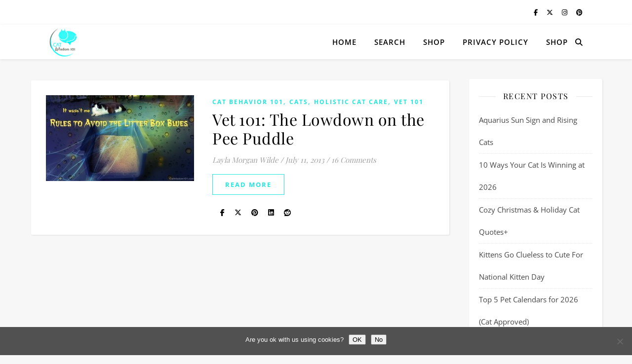

--- FILE ---
content_type: text/html; charset=UTF-8
request_url: https://catwisdom101.com/tag/peeing-out-of-the-box-litter-box-issues/
body_size: 20587
content:
<!DOCTYPE html> 
<html dir="ltr" lang="en-US" prefix="og: https://ogp.me/ns#"> 
<head>
<meta charset="UTF-8">
<link rel="preload" href="https://catwisdom101.com/wp-content/cache/fvm/min/1765926298-css3ead5796a2a789a4117b4d4f3dbd070fc492a8da8ead548ef63baac6b0f28.css" as="style" media="all" /> 
<link rel="preload" href="https://catwisdom101.com/wp-content/cache/fvm/min/1765926298-cssb06eeee0e8ce7f9b4ba9dab39792f84e5c14ec60dd74fba28972a678d040e.css" as="style" media="all" /> 
<link rel="preload" href="https://catwisdom101.com/wp-content/cache/fvm/min/1765926298-cssa014bc95c043802ddeddb6c63adb9e68527dfc93e5e37af09d06ea640617b.css" as="style" media="all" /> 
<link rel="preload" href="https://catwisdom101.com/wp-content/cache/fvm/min/1765926298-css7e1ab402121d2e9d031b792116e5bbfb43933712f08368735843697a1f233.css" as="style" media="all" /> 
<link rel="preload" href="https://catwisdom101.com/wp-content/cache/fvm/min/1765926298-cssb0432a60758d8e06da0c16cfab29a6117008a8107211318a34e0331289b78.css" as="style" media="all" /> 
<link rel="preload" href="https://catwisdom101.com/wp-content/cache/fvm/min/1765926298-csse25bab88e7a480a08647c11844dc0d91dabc8328dba70df88a6292c906431.css" as="style" media="all" /> 
<link rel="preload" href="https://catwisdom101.com/wp-content/cache/fvm/min/1765926298-css3682276f92b9d8262857a1f13fd21837e67aa69c1b342617dd191897f61fd.css" as="style" media="all" /> 
<link rel="preload" href="https://catwisdom101.com/wp-content/cache/fvm/min/1765926298-css49df26b84321813b3bfd0ba2b3f9ae68012355c4b6bbc70511df9b5daeb5a.css" as="style" media="all" /> 
<link rel="preload" href="https://catwisdom101.com/wp-content/cache/fvm/min/1765926298-css2d06df7b829e3948154f60a4786768414ae406f6826821b841f6d9b7c4844.css" as="style" media="all" /> 
<link rel="preload" href="https://catwisdom101.com/wp-content/cache/fvm/min/1765926298-css2b5f9583959ae8a3287caac5d80e9e255cf10e85b871661c2ccf4f18291e8.css" as="style" media="all" /> 
<link rel="preload" href="https://catwisdom101.com/wp-content/cache/fvm/min/1765926298-css709dcea89963dce5091f94d40a2a2cab5a7b9dabfc4e20333026b1b540614.css" as="style" media="all" /> 
<link rel="preload" href="https://catwisdom101.com/wp-content/cache/fvm/min/1765926298-csse321a815c168bc8afd07a7c3fd64c2fb2efde3ec33ff8ea25a3ade34f7d85.css" as="style" media="all" /> 
<link rel="preload" href="https://catwisdom101.com/wp-content/cache/fvm/min/1765926298-cssaf06befdf063781d0750af766b6709b765b1d8a0fbbd965cbd73d7b5457eb.css" as="style" media="all" /> 
<link rel="preload" href="https://catwisdom101.com/wp-content/cache/fvm/min/1765926298-css9df959cd1bc15dcb1122a5b6159bed93797341e034b5470ab273152b45001.css" as="style" media="all" /> 
<link rel="preload" href="https://catwisdom101.com/wp-content/cache/fvm/min/1765926298-css54f322859c48b21ec1fe5fad69712443873846e3bf8e793685ee7d10ace17.css" as="style" media="all" /> 
<link rel="preload" href="https://catwisdom101.com/wp-content/cache/fvm/min/1765926298-cssbe2c56b3da681a28841e9078748415f6b58a04112de416ff7df7ef51cb71b.css" as="style" media="all" /> 
<link rel="preload" href="https://catwisdom101.com/wp-content/cache/fvm/min/1765926298-css01475333888fce5e4aa8eaced6cda9baee11beb41fd000832e474ca69d29d.css" as="style" media="all" /> 
<link rel="preload" href="https://catwisdom101.com/wp-content/cache/fvm/min/1765926298-css963a1ab685bdb996df07fd2c95744e707eaa20ac5f16444ecd684d154eac2.css" as="style" media="all" />
<script data-cfasync="false">if(navigator.userAgent.match(/MSIE|Internet Explorer/i)||navigator.userAgent.match(/Trident\/7\..*?rv:11/i)){var href=document.location.href;if(!href.match(/[?&]iebrowser/)){if(href.indexOf("?")==-1){if(href.indexOf("#")==-1){document.location.href=href+"?iebrowser=1"}else{document.location.href=href.replace("#","?iebrowser=1#")}}else{if(href.indexOf("#")==-1){document.location.href=href+"&iebrowser=1"}else{document.location.href=href.replace("#","&iebrowser=1#")}}}}</script>
<script data-cfasync="false">class FVMLoader{constructor(e){this.triggerEvents=e,this.eventOptions={passive:!0},this.userEventListener=this.triggerListener.bind(this),this.delayedScripts={normal:[],async:[],defer:[]},this.allJQueries=[]}_addUserInteractionListener(e){this.triggerEvents.forEach(t=>window.addEventListener(t,e.userEventListener,e.eventOptions))}_removeUserInteractionListener(e){this.triggerEvents.forEach(t=>window.removeEventListener(t,e.userEventListener,e.eventOptions))}triggerListener(){this._removeUserInteractionListener(this),"loading"===document.readyState?document.addEventListener("DOMContentLoaded",this._loadEverythingNow.bind(this)):this._loadEverythingNow()}async _loadEverythingNow(){this._runAllDelayedCSS(),this._delayEventListeners(),this._delayJQueryReady(this),this._handleDocumentWrite(),this._registerAllDelayedScripts(),await this._loadScriptsFromList(this.delayedScripts.normal),await this._loadScriptsFromList(this.delayedScripts.defer),await this._loadScriptsFromList(this.delayedScripts.async),await this._triggerDOMContentLoaded(),await this._triggerWindowLoad(),window.dispatchEvent(new Event("wpr-allScriptsLoaded"))}_registerAllDelayedScripts(){document.querySelectorAll("script[type=fvmdelay]").forEach(e=>{e.hasAttribute("src")?e.hasAttribute("async")&&!1!==e.async?this.delayedScripts.async.push(e):e.hasAttribute("defer")&&!1!==e.defer||"module"===e.getAttribute("data-type")?this.delayedScripts.defer.push(e):this.delayedScripts.normal.push(e):this.delayedScripts.normal.push(e)})}_runAllDelayedCSS(){document.querySelectorAll("link[rel=fvmdelay]").forEach(e=>{e.setAttribute("rel","stylesheet")})}async _transformScript(e){return await this._requestAnimFrame(),new Promise(t=>{const n=document.createElement("script");let r;[...e.attributes].forEach(e=>{let t=e.nodeName;"type"!==t&&("data-type"===t&&(t="type",r=e.nodeValue),n.setAttribute(t,e.nodeValue))}),e.hasAttribute("src")?(n.addEventListener("load",t),n.addEventListener("error",t)):(n.text=e.text,t()),e.parentNode.replaceChild(n,e)})}async _loadScriptsFromList(e){const t=e.shift();return t?(await this._transformScript(t),this._loadScriptsFromList(e)):Promise.resolve()}_delayEventListeners(){let e={};function t(t,n){!function(t){function n(n){return e[t].eventsToRewrite.indexOf(n)>=0?"wpr-"+n:n}e[t]||(e[t]={originalFunctions:{add:t.addEventListener,remove:t.removeEventListener},eventsToRewrite:[]},t.addEventListener=function(){arguments[0]=n(arguments[0]),e[t].originalFunctions.add.apply(t,arguments)},t.removeEventListener=function(){arguments[0]=n(arguments[0]),e[t].originalFunctions.remove.apply(t,arguments)})}(t),e[t].eventsToRewrite.push(n)}function n(e,t){let n=e[t];Object.defineProperty(e,t,{get:()=>n||function(){},set(r){e["wpr"+t]=n=r}})}t(document,"DOMContentLoaded"),t(window,"DOMContentLoaded"),t(window,"load"),t(window,"pageshow"),t(document,"readystatechange"),n(document,"onreadystatechange"),n(window,"onload"),n(window,"onpageshow")}_delayJQueryReady(e){let t=window.jQuery;Object.defineProperty(window,"jQuery",{get:()=>t,set(n){if(n&&n.fn&&!e.allJQueries.includes(n)){n.fn.ready=n.fn.init.prototype.ready=function(t){e.domReadyFired?t.bind(document)(n):document.addEventListener("DOMContentLoaded2",()=>t.bind(document)(n))};const t=n.fn.on;n.fn.on=n.fn.init.prototype.on=function(){if(this[0]===window){function e(e){return e.split(" ").map(e=>"load"===e||0===e.indexOf("load.")?"wpr-jquery-load":e).join(" ")}"string"==typeof arguments[0]||arguments[0]instanceof String?arguments[0]=e(arguments[0]):"object"==typeof arguments[0]&&Object.keys(arguments[0]).forEach(t=>{delete Object.assign(arguments[0],{[e(t)]:arguments[0][t]})[t]})}return t.apply(this,arguments),this},e.allJQueries.push(n)}t=n}})}async _triggerDOMContentLoaded(){this.domReadyFired=!0,await this._requestAnimFrame(),document.dispatchEvent(new Event("DOMContentLoaded2")),await this._requestAnimFrame(),window.dispatchEvent(new Event("DOMContentLoaded2")),await this._requestAnimFrame(),document.dispatchEvent(new Event("wpr-readystatechange")),await this._requestAnimFrame(),document.wpronreadystatechange&&document.wpronreadystatechange()}async _triggerWindowLoad(){await this._requestAnimFrame(),window.dispatchEvent(new Event("wpr-load")),await this._requestAnimFrame(),window.wpronload&&window.wpronload(),await this._requestAnimFrame(),this.allJQueries.forEach(e=>e(window).trigger("wpr-jquery-load")),window.dispatchEvent(new Event("wpr-pageshow")),await this._requestAnimFrame(),window.wpronpageshow&&window.wpronpageshow()}_handleDocumentWrite(){const e=new Map;document.write=document.writeln=function(t){const n=document.currentScript,r=document.createRange(),i=n.parentElement;let a=e.get(n);void 0===a&&(a=n.nextSibling,e.set(n,a));const s=document.createDocumentFragment();r.setStart(s,0),s.appendChild(r.createContextualFragment(t)),i.insertBefore(s,a)}}async _requestAnimFrame(){return new Promise(e=>requestAnimationFrame(e))}static run(){const e=new FVMLoader(["keydown","mousemove","touchmove","touchstart","touchend","wheel"]);e._addUserInteractionListener(e)}}FVMLoader.run();</script>
<meta name="viewport" content="width=device-width, initial-scale=1.0" /><title>peeing out of the box-litter box issues | Cat Wisdom 101</title>
<meta name="robots" content="max-image-preview:large" />
<link rel="canonical" href="https://catwisdom101.com/tag/peeing-out-of-the-box-litter-box-issues/" />
<script type="application/ld+json" class="aioseo-schema">
{"@context":"https:\/\/schema.org","@graph":[{"@type":"BreadcrumbList","@id":"https:\/\/catwisdom101.com\/tag\/peeing-out-of-the-box-litter-box-issues\/#breadcrumblist","itemListElement":[{"@type":"ListItem","@id":"https:\/\/catwisdom101.com#listItem","position":1,"name":"Home","item":"https:\/\/catwisdom101.com","nextItem":{"@type":"ListItem","@id":"https:\/\/catwisdom101.com\/tag\/peeing-out-of-the-box-litter-box-issues\/#listItem","name":"peeing out of the box-litter box issues"}},{"@type":"ListItem","@id":"https:\/\/catwisdom101.com\/tag\/peeing-out-of-the-box-litter-box-issues\/#listItem","position":2,"name":"peeing out of the box-litter box issues","previousItem":{"@type":"ListItem","@id":"https:\/\/catwisdom101.com#listItem","name":"Home"}}]},{"@type":"CollectionPage","@id":"https:\/\/catwisdom101.com\/tag\/peeing-out-of-the-box-litter-box-issues\/#collectionpage","url":"https:\/\/catwisdom101.com\/tag\/peeing-out-of-the-box-litter-box-issues\/","name":"peeing out of the box-litter box issues | Cat Wisdom 101","inLanguage":"en-US","isPartOf":{"@id":"https:\/\/catwisdom101.com\/#website"},"breadcrumb":{"@id":"https:\/\/catwisdom101.com\/tag\/peeing-out-of-the-box-litter-box-issues\/#breadcrumblist"}},{"@type":"Organization","@id":"https:\/\/catwisdom101.com\/#organization","name":"Cat Wisdom 101","description":"Everything Feline Since 2011","url":"https:\/\/catwisdom101.com\/","telephone":"+19146258920","logo":{"@type":"ImageObject","url":"https:\/\/catwisdom101.com\/wp-content\/uploads\/2022\/04\/cropped-logo-cw101-copy.png","@id":"https:\/\/catwisdom101.com\/tag\/peeing-out-of-the-box-litter-box-issues\/#organizationLogo","width":512,"height":512},"image":{"@id":"https:\/\/catwisdom101.com\/tag\/peeing-out-of-the-box-litter-box-issues\/#organizationLogo"},"sameAs":["https:\/\/facebook.com\/@catwisdom101","https:\/\/x.com\/@catwisdom101","https:\/\/instagram.com\/@catwisdom101","https:\/\/pinterest.com\/@catwisdom101","https:\/\/youtube.com\/@catwisdom101","https:\/\/linkedin.com\/in\/@catwisdom101"]},{"@type":"WebSite","@id":"https:\/\/catwisdom101.com\/#website","url":"https:\/\/catwisdom101.com\/","name":"Cat Wisdom 101","description":"Everything Feline Since 2011","inLanguage":"en-US","publisher":{"@id":"https:\/\/catwisdom101.com\/#organization"}}]}
</script>
<link rel="alternate" type="application/rss+xml" title="Cat Wisdom 101 &raquo; Feed" href="https://catwisdom101.com/feed/" />
<link rel="alternate" type="application/rss+xml" title="Cat Wisdom 101 &raquo; Comments Feed" href="https://catwisdom101.com/comments/feed/" />
<link rel="alternate" type="application/rss+xml" title="Cat Wisdom 101 &raquo; peeing out of the box-litter box issues Tag Feed" href="https://catwisdom101.com/tag/peeing-out-of-the-box-litter-box-issues/feed/" /> 
<link rel="profile" href="https://gmpg.org/xfn/11"> 
<style media="all">img:is([sizes="auto" i],[sizes^="auto," i]){contain-intrinsic-size:3000px 1500px}</style> 
<style media="all">.lazyload,.lazyloading{max-width:100%}</style> 
<style type="text/css" media="all">.wpautoterms-footer{background-color:#fff;text-align:center}.wpautoterms-footer a{color:#000;font-family:Arial,sans-serif;font-size:14px}.wpautoterms-footer .separator{color:#ccc;font-family:Arial,sans-serif;font-size:14px}</style> 
<link rel='stylesheet' id='wp-block-library-css' href='https://catwisdom101.com/wp-content/cache/fvm/min/1765926298-css3ead5796a2a789a4117b4d4f3dbd070fc492a8da8ead548ef63baac6b0f28.css' type='text/css' media='all' /> 
<style id='classic-theme-styles-inline-css' type='text/css' media="all">/*! This file is auto-generated */ .wp-block-button__link{color:#fff;background-color:#32373c;border-radius:9999px;box-shadow:none;text-decoration:none;padding:calc(.667em + 2px) calc(1.333em + 2px);font-size:1.125em}.wp-block-file__button{background:#32373c;color:#fff;text-decoration:none}</style> 
<link rel='stylesheet' id='aioseo/css/src/vue/standalone/blocks/table-of-contents/global.scss-css' href='https://catwisdom101.com/wp-content/cache/fvm/min/1765926298-cssb06eeee0e8ce7f9b4ba9dab39792f84e5c14ec60dd74fba28972a678d040e.css' type='text/css' media='all' /> 
<style id='global-styles-inline-css' type='text/css' media="all">:root{--wp--preset--aspect-ratio--square:1;--wp--preset--aspect-ratio--4-3:4/3;--wp--preset--aspect-ratio--3-4:3/4;--wp--preset--aspect-ratio--3-2:3/2;--wp--preset--aspect-ratio--2-3:2/3;--wp--preset--aspect-ratio--16-9:16/9;--wp--preset--aspect-ratio--9-16:9/16;--wp--preset--color--black:#000000;--wp--preset--color--cyan-bluish-gray:#abb8c3;--wp--preset--color--white:#ffffff;--wp--preset--color--pale-pink:#f78da7;--wp--preset--color--vivid-red:#cf2e2e;--wp--preset--color--luminous-vivid-orange:#ff6900;--wp--preset--color--luminous-vivid-amber:#fcb900;--wp--preset--color--light-green-cyan:#7bdcb5;--wp--preset--color--vivid-green-cyan:#00d084;--wp--preset--color--pale-cyan-blue:#8ed1fc;--wp--preset--color--vivid-cyan-blue:#0693e3;--wp--preset--color--vivid-purple:#9b51e0;--wp--preset--gradient--vivid-cyan-blue-to-vivid-purple:linear-gradient(135deg,rgba(6,147,227,1) 0%,rgb(155,81,224) 100%);--wp--preset--gradient--light-green-cyan-to-vivid-green-cyan:linear-gradient(135deg,rgb(122,220,180) 0%,rgb(0,208,130) 100%);--wp--preset--gradient--luminous-vivid-amber-to-luminous-vivid-orange:linear-gradient(135deg,rgba(252,185,0,1) 0%,rgba(255,105,0,1) 100%);--wp--preset--gradient--luminous-vivid-orange-to-vivid-red:linear-gradient(135deg,rgba(255,105,0,1) 0%,rgb(207,46,46) 100%);--wp--preset--gradient--very-light-gray-to-cyan-bluish-gray:linear-gradient(135deg,rgb(238,238,238) 0%,rgb(169,184,195) 100%);--wp--preset--gradient--cool-to-warm-spectrum:linear-gradient(135deg,rgb(74,234,220) 0%,rgb(151,120,209) 20%,rgb(207,42,186) 40%,rgb(238,44,130) 60%,rgb(251,105,98) 80%,rgb(254,248,76) 100%);--wp--preset--gradient--blush-light-purple:linear-gradient(135deg,rgb(255,206,236) 0%,rgb(152,150,240) 100%);--wp--preset--gradient--blush-bordeaux:linear-gradient(135deg,rgb(254,205,165) 0%,rgb(254,45,45) 50%,rgb(107,0,62) 100%);--wp--preset--gradient--luminous-dusk:linear-gradient(135deg,rgb(255,203,112) 0%,rgb(199,81,192) 50%,rgb(65,88,208) 100%);--wp--preset--gradient--pale-ocean:linear-gradient(135deg,rgb(255,245,203) 0%,rgb(182,227,212) 50%,rgb(51,167,181) 100%);--wp--preset--gradient--electric-grass:linear-gradient(135deg,rgb(202,248,128) 0%,rgb(113,206,126) 100%);--wp--preset--gradient--midnight:linear-gradient(135deg,rgb(2,3,129) 0%,rgb(40,116,252) 100%);--wp--preset--font-size--small:13px;--wp--preset--font-size--medium:20px;--wp--preset--font-size--large:36px;--wp--preset--font-size--x-large:42px;--wp--preset--spacing--20:0.44rem;--wp--preset--spacing--30:0.67rem;--wp--preset--spacing--40:1rem;--wp--preset--spacing--50:1.5rem;--wp--preset--spacing--60:2.25rem;--wp--preset--spacing--70:3.38rem;--wp--preset--spacing--80:5.06rem;--wp--preset--shadow--natural:6px 6px 9px rgba(0, 0, 0, 0.2);--wp--preset--shadow--deep:12px 12px 50px rgba(0, 0, 0, 0.4);--wp--preset--shadow--sharp:6px 6px 0px rgba(0, 0, 0, 0.2);--wp--preset--shadow--outlined:6px 6px 0px -3px rgba(255, 255, 255, 1), 6px 6px rgba(0, 0, 0, 1);--wp--preset--shadow--crisp:6px 6px 0px rgba(0, 0, 0, 1)}:root :where(.is-layout-flow)>:first-child{margin-block-start:0}:root :where(.is-layout-flow)>:last-child{margin-block-end:0}:root :where(.is-layout-flow)>*{margin-block-start:24px;margin-block-end:0}:root :where(.is-layout-constrained)>:first-child{margin-block-start:0}:root :where(.is-layout-constrained)>:last-child{margin-block-end:0}:root :where(.is-layout-constrained)>*{margin-block-start:24px;margin-block-end:0}:root :where(.is-layout-flex){gap:24px}:root :where(.is-layout-grid){gap:24px}body .is-layout-flex{display:flex}.is-layout-flex{flex-wrap:wrap;align-items:center}.is-layout-flex>:is(*,div){margin:0}body .is-layout-grid{display:grid}.is-layout-grid>:is(*,div){margin:0}.has-black-color{color:var(--wp--preset--color--black)!important}.has-cyan-bluish-gray-color{color:var(--wp--preset--color--cyan-bluish-gray)!important}.has-white-color{color:var(--wp--preset--color--white)!important}.has-pale-pink-color{color:var(--wp--preset--color--pale-pink)!important}.has-vivid-red-color{color:var(--wp--preset--color--vivid-red)!important}.has-luminous-vivid-orange-color{color:var(--wp--preset--color--luminous-vivid-orange)!important}.has-luminous-vivid-amber-color{color:var(--wp--preset--color--luminous-vivid-amber)!important}.has-light-green-cyan-color{color:var(--wp--preset--color--light-green-cyan)!important}.has-vivid-green-cyan-color{color:var(--wp--preset--color--vivid-green-cyan)!important}.has-pale-cyan-blue-color{color:var(--wp--preset--color--pale-cyan-blue)!important}.has-vivid-cyan-blue-color{color:var(--wp--preset--color--vivid-cyan-blue)!important}.has-vivid-purple-color{color:var(--wp--preset--color--vivid-purple)!important}.has-black-background-color{background-color:var(--wp--preset--color--black)!important}.has-cyan-bluish-gray-background-color{background-color:var(--wp--preset--color--cyan-bluish-gray)!important}.has-white-background-color{background-color:var(--wp--preset--color--white)!important}.has-pale-pink-background-color{background-color:var(--wp--preset--color--pale-pink)!important}.has-vivid-red-background-color{background-color:var(--wp--preset--color--vivid-red)!important}.has-luminous-vivid-orange-background-color{background-color:var(--wp--preset--color--luminous-vivid-orange)!important}.has-luminous-vivid-amber-background-color{background-color:var(--wp--preset--color--luminous-vivid-amber)!important}.has-light-green-cyan-background-color{background-color:var(--wp--preset--color--light-green-cyan)!important}.has-vivid-green-cyan-background-color{background-color:var(--wp--preset--color--vivid-green-cyan)!important}.has-pale-cyan-blue-background-color{background-color:var(--wp--preset--color--pale-cyan-blue)!important}.has-vivid-cyan-blue-background-color{background-color:var(--wp--preset--color--vivid-cyan-blue)!important}.has-vivid-purple-background-color{background-color:var(--wp--preset--color--vivid-purple)!important}.has-black-border-color{border-color:var(--wp--preset--color--black)!important}.has-cyan-bluish-gray-border-color{border-color:var(--wp--preset--color--cyan-bluish-gray)!important}.has-white-border-color{border-color:var(--wp--preset--color--white)!important}.has-pale-pink-border-color{border-color:var(--wp--preset--color--pale-pink)!important}.has-vivid-red-border-color{border-color:var(--wp--preset--color--vivid-red)!important}.has-luminous-vivid-orange-border-color{border-color:var(--wp--preset--color--luminous-vivid-orange)!important}.has-luminous-vivid-amber-border-color{border-color:var(--wp--preset--color--luminous-vivid-amber)!important}.has-light-green-cyan-border-color{border-color:var(--wp--preset--color--light-green-cyan)!important}.has-vivid-green-cyan-border-color{border-color:var(--wp--preset--color--vivid-green-cyan)!important}.has-pale-cyan-blue-border-color{border-color:var(--wp--preset--color--pale-cyan-blue)!important}.has-vivid-cyan-blue-border-color{border-color:var(--wp--preset--color--vivid-cyan-blue)!important}.has-vivid-purple-border-color{border-color:var(--wp--preset--color--vivid-purple)!important}.has-vivid-cyan-blue-to-vivid-purple-gradient-background{background:var(--wp--preset--gradient--vivid-cyan-blue-to-vivid-purple)!important}.has-light-green-cyan-to-vivid-green-cyan-gradient-background{background:var(--wp--preset--gradient--light-green-cyan-to-vivid-green-cyan)!important}.has-luminous-vivid-amber-to-luminous-vivid-orange-gradient-background{background:var(--wp--preset--gradient--luminous-vivid-amber-to-luminous-vivid-orange)!important}.has-luminous-vivid-orange-to-vivid-red-gradient-background{background:var(--wp--preset--gradient--luminous-vivid-orange-to-vivid-red)!important}.has-very-light-gray-to-cyan-bluish-gray-gradient-background{background:var(--wp--preset--gradient--very-light-gray-to-cyan-bluish-gray)!important}.has-cool-to-warm-spectrum-gradient-background{background:var(--wp--preset--gradient--cool-to-warm-spectrum)!important}.has-blush-light-purple-gradient-background{background:var(--wp--preset--gradient--blush-light-purple)!important}.has-blush-bordeaux-gradient-background{background:var(--wp--preset--gradient--blush-bordeaux)!important}.has-luminous-dusk-gradient-background{background:var(--wp--preset--gradient--luminous-dusk)!important}.has-pale-ocean-gradient-background{background:var(--wp--preset--gradient--pale-ocean)!important}.has-electric-grass-gradient-background{background:var(--wp--preset--gradient--electric-grass)!important}.has-midnight-gradient-background{background:var(--wp--preset--gradient--midnight)!important}.has-small-font-size{font-size:var(--wp--preset--font-size--small)!important}.has-medium-font-size{font-size:var(--wp--preset--font-size--medium)!important}.has-large-font-size{font-size:var(--wp--preset--font-size--large)!important}.has-x-large-font-size{font-size:var(--wp--preset--font-size--x-large)!important}:root :where(.wp-block-pullquote){font-size:1.5em;line-height:1.6}</style> 
<link rel='stylesheet' id='wpautoterms_css-css' href='https://catwisdom101.com/wp-content/cache/fvm/min/1765926298-cssa014bc95c043802ddeddb6c63adb9e68527dfc93e5e37af09d06ea640617b.css' type='text/css' media='all' /> 
<link rel='stylesheet' id='cookie-notice-front-css' href='https://catwisdom101.com/wp-content/cache/fvm/min/1765926298-css7e1ab402121d2e9d031b792116e5bbfb43933712f08368735843697a1f233.css' type='text/css' media='all' /> 
<link rel='stylesheet' id='wpos-slick-style-css' href='https://catwisdom101.com/wp-content/cache/fvm/min/1765926298-cssb0432a60758d8e06da0c16cfab29a6117008a8107211318a34e0331289b78.css' type='text/css' media='all' /> 
<link rel='stylesheet' id='wtpsw-public-style-css' href='https://catwisdom101.com/wp-content/cache/fvm/min/1765926298-csse25bab88e7a480a08647c11844dc0d91dabc8328dba70df88a6292c906431.css' type='text/css' media='all' /> 
<link rel='stylesheet' id='wp-components-css' href='https://catwisdom101.com/wp-content/cache/fvm/min/1765926298-css3682276f92b9d8262857a1f13fd21837e67aa69c1b342617dd191897f61fd.css' type='text/css' media='all' /> 
<link rel='stylesheet' id='godaddy-styles-css' href='https://catwisdom101.com/wp-content/cache/fvm/min/1765926298-css49df26b84321813b3bfd0ba2b3f9ae68012355c4b6bbc70511df9b5daeb5a.css' type='text/css' media='all' /> 
<link rel='stylesheet' id='ashe-style-css' href='https://catwisdom101.com/wp-content/cache/fvm/min/1765926298-css2d06df7b829e3948154f60a4786768414ae406f6826821b841f6d9b7c4844.css' type='text/css' media='all' /> 
<link rel='stylesheet' id='fontawesome-css' href='https://catwisdom101.com/wp-content/cache/fvm/min/1765926298-css2b5f9583959ae8a3287caac5d80e9e255cf10e85b871661c2ccf4f18291e8.css' type='text/css' media='all' /> 
<link rel='stylesheet' id='fontello-css' href='https://catwisdom101.com/wp-content/cache/fvm/min/1765926298-css709dcea89963dce5091f94d40a2a2cab5a7b9dabfc4e20333026b1b540614.css' type='text/css' media='all' /> 
<link rel='stylesheet' id='slick-css' href='https://catwisdom101.com/wp-content/cache/fvm/min/1765926298-csse321a815c168bc8afd07a7c3fd64c2fb2efde3ec33ff8ea25a3ade34f7d85.css' type='text/css' media='all' /> 
<link rel='stylesheet' id='scrollbar-css' href='https://catwisdom101.com/wp-content/cache/fvm/min/1765926298-cssaf06befdf063781d0750af766b6709b765b1d8a0fbbd965cbd73d7b5457eb.css' type='text/css' media='all' /> 
<link rel='stylesheet' id='ashe-responsive-css' href='https://catwisdom101.com/wp-content/cache/fvm/min/1765926298-css9df959cd1bc15dcb1122a5b6159bed93797341e034b5470ab273152b45001.css' type='text/css' media='all' /> 
<link rel='stylesheet' id='ashe-playfair-font-css' href='https://catwisdom101.com/wp-content/cache/fvm/min/1765926298-css54f322859c48b21ec1fe5fad69712443873846e3bf8e793685ee7d10ace17.css' type='text/css' media='all' /> 
<link rel='stylesheet' id='ashe-opensans-font-css' href='https://catwisdom101.com/wp-content/cache/fvm/min/1765926298-cssbe2c56b3da681a28841e9078748415f6b58a04112de416ff7df7ef51cb71b.css' type='text/css' media='all' /> 
<link rel='stylesheet' id='ashe-kalam-font-css' href='https://catwisdom101.com/wp-content/cache/fvm/min/1765926298-css01475333888fce5e4aa8eaced6cda9baee11beb41fd000832e474ca69d29d.css' type='text/css' media='all' /> 
<link rel='stylesheet' id='addtoany-css' href='https://catwisdom101.com/wp-content/cache/fvm/min/1765926298-css963a1ab685bdb996df07fd2c95744e707eaa20ac5f16444ecd684d154eac2.css' type='text/css' media='all' /> 
<style id='addtoany-inline-css' type='text/css' media="all">@media screen and (min-width:981px){.a2a_floating_style.a2a_default_style{display:none}}</style> 
<script type="text/javascript" src="https://catwisdom101.com/wp-includes/js/jquery/jquery.min.js?ver=3.7.1" id="jquery-core-js"></script>
<script type="text/javascript" src="https://catwisdom101.com/wp-includes/js/jquery/jquery-migrate.min.js?ver=3.4.1" id="jquery-migrate-js"></script>
<script type="text/javascript" src="https://catwisdom101.com/wp-includes/js/dist/dom-ready.min.js?ver=f77871ff7694fffea381" id="wp-dom-ready-js"></script>
<script type="text/javascript" src="https://catwisdom101.com/wp-content/plugins/auto-terms-of-service-and-privacy-policy/js/base.js?ver=3.0.4" id="wpautoterms_base-js"></script>
<script type="text/javascript" id="addtoany-core-js-before">
/* <![CDATA[ */
window.a2a_config=window.a2a_config||{};a2a_config.callbacks=[];a2a_config.overlays=[];a2a_config.templates={};
a2a_config.callbacks.push({ready: function(){var d=document;function a(){var c,e=d.createElement("div");e.innerHTML="<div class=\"a2a_kit a2a_kit_size_32 a2a_floating_style a2a_vertical_style\" data-a2a-scroll-show=\"100,100\" style=\"margin-left:-64px;top:100px;background-color:transparent;\"><a class=\"a2a_button_reddit\"><\/a><a class=\"a2a_button_linkedin\"><\/a><a class=\"a2a_button_facebook\"><\/a><a class=\"a2a_dd addtoany_share_save addtoany_share\" href=\"https:\/\/www.addtoany.com\/share\"><\/a><\/div><div class=\"a2a_kit a2a_kit_size_32 a2a_floating_style a2a_default_style\" style=\"bottom:0px;right:0px;background-color:transparent;\"><a class=\"a2a_button_reddit\"><\/a><a class=\"a2a_button_linkedin\"><\/a><a class=\"a2a_button_facebook\"><\/a><a class=\"a2a_dd addtoany_share_save addtoany_share\" href=\"https:\/\/www.addtoany.com\/share\"><\/a><\/div>";c=d.querySelector("main, [role=\"main\"], article, .status-publish");if(c)c.appendChild(e.firstChild);a2a.init("page");}if("loading"!==d.readyState)a();else d.addEventListener("DOMContentLoaded",a,false);}});
/* ]]> */
</script>
<script type="text/javascript" defer src="https://static.addtoany.com/menu/page.js" id="addtoany-core-js"></script>
<script type="text/javascript" defer src="https://catwisdom101.com/wp-content/plugins/add-to-any/addtoany.min.js?ver=1.1" id="addtoany-jquery-js"></script>
<script async src="https://www.googletagmanager.com/gtag/js?id=UA-42928993-3"></script>
<script>
window.dataLayer = window.dataLayer || [];
function gtag(){dataLayer.push(arguments);}
gtag('js', new Date());
<meta name="p:domain_verify" content="dc8f215fa92d8a28cf16be2e7ab2177d"/>  gtag('config', 'UA-42928993-3');</script>
<script id="wpcp_disable_selection" type="text/javascript">
var image_save_msg='You are not allowed to save images!';
var no_menu_msg='Context Menu disabled!';
var smessage = "Content is copyright protected !!";
function disableEnterKey(e)
{
var elemtype = e.target.tagName;
elemtype = elemtype.toUpperCase();
if (elemtype == "TEXT" || elemtype == "TEXTAREA" || elemtype == "INPUT" || elemtype == "PASSWORD" || elemtype == "SELECT" || elemtype == "OPTION" || elemtype == "EMBED")
{
elemtype = 'TEXT';
}
if (e.ctrlKey){
var key;
if(window.event)
key = window.event.keyCode;     //IE
else
key = e.which;     //firefox (97)
//if (key != 17) alert(key);
if (elemtype!= 'TEXT' && (key == 97 || key == 65 || key == 67 || key == 99 || key == 88 || key == 120 || key == 26 || key == 85  || key == 86 || key == 83 || key == 43 || key == 73))
{
if(wccp_free_iscontenteditable(e)) return true;
show_wpcp_message('You are not allowed to copy content or view source');
return false;
}else
return true;
}
}
/*For contenteditable tags*/
function wccp_free_iscontenteditable(e)
{
var e = e || window.event; // also there is no e.target property in IE. instead IE uses window.event.srcElement
var target = e.target || e.srcElement;
var elemtype = e.target.nodeName;
elemtype = elemtype.toUpperCase();
var iscontenteditable = "false";
if(typeof target.getAttribute!="undefined" ) iscontenteditable = target.getAttribute("contenteditable"); // Return true or false as string
var iscontenteditable2 = false;
if(typeof target.isContentEditable!="undefined" ) iscontenteditable2 = target.isContentEditable; // Return true or false as boolean
if(target.parentElement.isContentEditable) iscontenteditable2 = true;
if (iscontenteditable == "true" || iscontenteditable2 == true)
{
if(typeof target.style!="undefined" ) target.style.cursor = "text";
return true;
}
}
////////////////////////////////////
function disable_copy(e)
{	
var e = e || window.event; // also there is no e.target property in IE. instead IE uses window.event.srcElement
var elemtype = e.target.tagName;
elemtype = elemtype.toUpperCase();
if (elemtype == "TEXT" || elemtype == "TEXTAREA" || elemtype == "INPUT" || elemtype == "PASSWORD" || elemtype == "SELECT" || elemtype == "OPTION" || elemtype == "EMBED")
{
elemtype = 'TEXT';
}
if(wccp_free_iscontenteditable(e)) return true;
var isSafari = /Safari/.test(navigator.userAgent) && /Apple Computer/.test(navigator.vendor);
var checker_IMG = '';
if (elemtype == "IMG" && checker_IMG == 'checked' && e.detail >= 2) {show_wpcp_message(alertMsg_IMG);return false;}
if (elemtype != "TEXT")
{
if (smessage !== "" && e.detail == 2)
show_wpcp_message(smessage);
if (isSafari)
return true;
else
return false;
}	
}
//////////////////////////////////////////
function disable_copy_ie()
{
var e = e || window.event;
var elemtype = window.event.srcElement.nodeName;
elemtype = elemtype.toUpperCase();
if(wccp_free_iscontenteditable(e)) return true;
if (elemtype == "IMG") {show_wpcp_message(alertMsg_IMG);return false;}
if (elemtype != "TEXT" && elemtype != "TEXTAREA" && elemtype != "INPUT" && elemtype != "PASSWORD" && elemtype != "SELECT" && elemtype != "OPTION" && elemtype != "EMBED")
{
return false;
}
}	
function reEnable()
{
return true;
}
document.onkeydown = disableEnterKey;
document.onselectstart = disable_copy_ie;
if(navigator.userAgent.indexOf('MSIE')==-1)
{
document.onmousedown = disable_copy;
document.onclick = reEnable;
}
function disableSelection(target)
{
//For IE This code will work
if (typeof target.onselectstart!="undefined")
target.onselectstart = disable_copy_ie;
//For Firefox This code will work
else if (typeof target.style.MozUserSelect!="undefined")
{target.style.MozUserSelect="none";}
//All other  (ie: Opera) This code will work
else
target.onmousedown=function(){return false}
target.style.cursor = "default";
}
//Calling the JS function directly just after body load
window.onload = function(){disableSelection(document.body);};
//////////////////special for safari Start////////////////
var onlongtouch;
var timer;
var touchduration = 1000; //length of time we want the user to touch before we do something
var elemtype = "";
function touchstart(e) {
var e = e || window.event;
// also there is no e.target property in IE.
// instead IE uses window.event.srcElement
var target = e.target || e.srcElement;
elemtype = window.event.srcElement.nodeName;
elemtype = elemtype.toUpperCase();
if(!wccp_pro_is_passive()) e.preventDefault();
if (!timer) {
timer = setTimeout(onlongtouch, touchduration);
}
}
function touchend() {
//stops short touches from firing the event
if (timer) {
clearTimeout(timer);
timer = null;
}
onlongtouch();
}
onlongtouch = function(e) { //this will clear the current selection if anything selected
if (elemtype != "TEXT" && elemtype != "TEXTAREA" && elemtype != "INPUT" && elemtype != "PASSWORD" && elemtype != "SELECT" && elemtype != "EMBED" && elemtype != "OPTION")	
{
if (window.getSelection) {
if (window.getSelection().empty) {  // Chrome
window.getSelection().empty();
} else if (window.getSelection().removeAllRanges) {  // Firefox
window.getSelection().removeAllRanges();
}
} else if (document.selection) {  // IE?
document.selection.empty();
}
return false;
}
};
document.addEventListener("DOMContentLoaded", function(event) { 
window.addEventListener("touchstart", touchstart, false);
window.addEventListener("touchend", touchend, false);
});
function wccp_pro_is_passive() {
var cold = false,
hike = function() {};
try {
const object1 = {};
var aid = Object.defineProperty(object1, 'passive', {
get() {cold = true}
});
window.addEventListener('test', hike, aid);
window.removeEventListener('test', hike, aid);
} catch (e) {}
return cold;
}
/*special for safari End*/
</script>
<script id="wpcp_disable_Right_Click" type="text/javascript">
document.ondragstart = function() { return false;}
function nocontext(e) {
return false;
}
document.oncontextmenu = nocontext;
</script>
<style media="all">.unselectable{-moz-user-select:none;-webkit-user-select:none;cursor:default}html{-webkit-touch-callout:none;-webkit-user-select:none;-khtml-user-select:none;-moz-user-select:none;-ms-user-select:none;user-select:none;-webkit-tap-highlight-color:rgba(0,0,0,0)}</style> 
<script id="wpcp_css_disable_selection" type="text/javascript">
var e = document.getElementsByTagName('body')[0];
if(e)
{
e.setAttribute('unselectable',"on");
}
</script>
<script>
document.documentElement.className = document.documentElement.className.replace('no-js', 'js');
</script>
<style media="all">.no-js img.lazyload{display:none}figure.wp-block-image img.lazyloading{min-width:150px}.lazyload,.lazyloading{--smush-placeholder-width:100px;--smush-placeholder-aspect-ratio:1/1;width:var(--smush-image-width,var(--smush-placeholder-width))!important;aspect-ratio:var(--smush-image-aspect-ratio,var(--smush-placeholder-aspect-ratio))!important}.lazyload,.lazyloading{opacity:0}.lazyloaded{opacity:1;transition:opacity 400ms;transition-delay:0ms}</style> 
<style id="ashe_dynamic_css" media="all">#top-bar{background-color:#fff}#top-bar a{color:#000}#top-bar a:hover,#top-bar li.current-menu-item>a,#top-bar li.current-menu-ancestor>a,#top-bar .sub-menu li.current-menu-item>a,#top-bar .sub-menu li.current-menu-ancestor>a{color:#20e8e1}#top-menu .sub-menu,#top-menu .sub-menu a{background-color:#fff;border-color:rgba(0,0,0,.05)}@media screen and (max-width:979px){.top-bar-socials{float:none!important}.top-bar-socials a{line-height:40px!important}}.header-logo a,.site-description{color:#111}.entry-header{background-color:#fff}#main-nav{background-color:#fff;box-shadow:0 1px 5px rgba(0,0,0,.1)}#featured-links h6{background-color:rgba(255,255,255,.85);color:#000}#main-nav a,#main-nav i,#main-nav #s{color:#000}.main-nav-sidebar span,.sidebar-alt-close-btn span{background-color:#000}#main-nav a:hover,#main-nav i:hover,#main-nav li.current-menu-item>a,#main-nav li.current-menu-ancestor>a,#main-nav .sub-menu li.current-menu-item>a,#main-nav .sub-menu li.current-menu-ancestor>a{color:#20e8e1}.main-nav-sidebar:hover span{background-color:#20e8e1}#main-menu .sub-menu,#main-menu .sub-menu a{background-color:#fff;border-color:rgba(0,0,0,.05)}#main-nav #s{background-color:#fff}#main-nav #s::-webkit-input-placeholder{color:rgba(0,0,0,.7)}#main-nav #s::-moz-placeholder{color:rgba(0,0,0,.7)}#main-nav #s:-ms-input-placeholder{color:rgba(0,0,0,.7)}#main-nav #s:-moz-placeholder{color:rgba(0,0,0,.7)}.sidebar-alt,#featured-links,.main-content,.featured-slider-area,.page-content select,.page-content input,.page-content textarea{background-color:#fff}.page-content,.page-content select,.page-content input,.page-content textarea,.page-content .post-author a,.page-content .ashe-widget a,.page-content .comment-author{color:#464646}.page-content h1,.page-content h2,.page-content h3,.page-content h4,.page-content h5,.page-content h6,.page-content .post-title a,.page-content .author-description h4 a,.page-content .related-posts h4 a,.page-content .blog-pagination .previous-page a,.page-content .blog-pagination .next-page a,blockquote,.page-content .post-share a{color:#030303}.page-content .post-title a:hover{color:rgba(3,3,3,.75)}.page-content .post-date,.page-content .post-comments,.page-content .post-author,.page-content [data-layout*="list"] .post-author a,.page-content .related-post-date,.page-content .comment-meta a,.page-content .author-share a,.page-content .post-tags a,.page-content .tagcloud a,.widget_categories li,.widget_archive li,.ahse-subscribe-box p,.rpwwt-post-author,.rpwwt-post-categories,.rpwwt-post-date,.rpwwt-post-comments-number{color:#a1a1a1}.page-content input::-webkit-input-placeholder{color:#a1a1a1}.page-content input::-moz-placeholder{color:#a1a1a1}.page-content input:-ms-input-placeholder{color:#a1a1a1}.page-content input:-moz-placeholder{color:#a1a1a1}a,.post-categories,.page-content .ashe-widget.widget_text a{color:#20e8e1}.ps-container>.ps-scrollbar-y-rail>.ps-scrollbar-y{background:#20e8e1}a:not(.header-logo-a):hover{color:rgba(32,232,225,.8)}blockquote{border-color:#20e8e1}::-moz-selection{color:#fff;background:#20e8e1}::selection{color:#fff;background:#20e8e1}.page-content .post-footer,[data-layout*="list"] .blog-grid>li,.page-content .author-description,.page-content .related-posts,.page-content .entry-comments,.page-content .ashe-widget li,.page-content #wp-calendar,.page-content #wp-calendar caption,.page-content #wp-calendar tbody td,.page-content .widget_nav_menu li a,.page-content .tagcloud a,.page-content select,.page-content input,.page-content textarea,.widget-title h2:before,.widget-title h2:after,.post-tags a,.gallery-caption,.wp-caption-text,table tr,table th,table td,pre,.category-description{border-color:#e8e8e8}hr{background-color:#e8e8e8}.widget_search i,.widget_search #searchsubmit,.wp-block-search button,.single-navigation i,.page-content .submit,.page-content .blog-pagination.numeric a,.page-content .blog-pagination.load-more a,.page-content .ashe-subscribe-box input[type="submit"],.page-content .widget_wysija input[type="submit"],.page-content .post-password-form input[type="submit"],.page-content .wpcf7 [type="submit"]{color:#fff;background-color:#333}.single-navigation i:hover,.page-content .submit:hover,.ashe-boxed-style .page-content .submit:hover,.page-content .blog-pagination.numeric a:hover,.ashe-boxed-style .page-content .blog-pagination.numeric a:hover,.page-content .blog-pagination.numeric span,.page-content .blog-pagination.load-more a:hover,.page-content .ashe-subscribe-box input[type="submit"]:hover,.page-content .widget_wysija input[type="submit"]:hover,.page-content .post-password-form input[type="submit"]:hover,.page-content .wpcf7 [type="submit"]:hover{color:#fff;background-color:#20e8e1}.image-overlay,#infscr-loading,.page-content h4.image-overlay{color:#fff;background-color:rgba(73,73,73,.3)}.image-overlay a,.post-slider .prev-arrow,.post-slider .next-arrow,.page-content .image-overlay a,#featured-slider .slick-arrow,#featured-slider .slider-dots{color:#fff}.slide-caption{background:rgba(255,255,255,.95)}#featured-slider .slick-active{background:#fff}#page-footer,#page-footer select,#page-footer input,#page-footer textarea{background-color:#f6f6f6;color:#333}#page-footer,#page-footer a,#page-footer select,#page-footer input,#page-footer textarea{color:#333}#page-footer #s::-webkit-input-placeholder{color:#333}#page-footer #s::-moz-placeholder{color:#333}#page-footer #s:-ms-input-placeholder{color:#333}#page-footer #s:-moz-placeholder{color:#333}#page-footer h1,#page-footer h2,#page-footer h3,#page-footer h4,#page-footer h5,#page-footer h6{color:#111}#page-footer a:hover{color:#20e8e1}#page-footer a,#page-footer .ashe-widget li,#page-footer #wp-calendar,#page-footer #wp-calendar caption,#page-footer #wp-calendar tbody td,#page-footer .widget_nav_menu li a,#page-footer select,#page-footer input,#page-footer textarea,#page-footer .widget-title h2:before,#page-footer .widget-title h2:after,.footer-widgets{border-color:#e0dbdb}#page-footer hr{background-color:#e0dbdb}.ashe-preloader-wrap{background-color:#fff}.header-logo a{font-family:'Kalam'}#top-menu li a{font-family:'Open Sans'}#main-menu li a{font-family:'Open Sans'}#mobile-menu li,.mobile-menu-btn a{font-family:'Open Sans'}#top-menu li a,#main-menu li a,#mobile-menu li,.mobile-menu-btn a{text-transform:uppercase}.boxed-wrapper{max-width:1160px}.sidebar-alt{max-width:340px;left:-340px;padding:85px 35px 0}.sidebar-left,.sidebar-right{width:307px}.main-container{width:calc(100% - 307px);width:-webkit-calc(100% - 307px)}#top-bar>div,#main-nav>div,#featured-links,.main-content,.page-footer-inner,.featured-slider-area.boxed-wrapper{padding-left:40px;padding-right:40px}[data-layout*="list"] .blog-grid .has-post-thumbnail .post-media{float:left;max-width:300px;width:100%}[data-layout*="list"] .blog-grid .has-post-thumbnail .post-media img{width:100%}[data-layout*="list"] .blog-grid .has-post-thumbnail .post-content-wrap{width:calc(100% - 300px);width:-webkit-calc(100% - 300px);float:left;padding-left:37px}[data-layout*="list"] .blog-grid>li{padding-bottom:39px}[data-layout*="list"] .blog-grid>li{margin-bottom:39px}[data-layout*="list"] .blog-grid .post-header,[data-layout*="list"] .blog-grid .read-more{text-align:left}#top-menu{float:left}.top-bar-socials{float:right}.entry-header{height:500px;background-image:url(https://catwisdom101.com/wp-content/uploads/2023/02/Cat-Wisdom-101-LMWilde-2.png);background-size:cover}.entry-header{background-position:center center}.logo-img{max-width:80px}.mini-logo a{max-width:60px}.header-logo a:not(.logo-img),.site-description{display:none}#main-nav{text-align:right}.main-nav-sidebar,.mini-logo{float:left;margin-right:15px}.main-nav-icons{float:right;margin-left:15px}#featured-links .featured-link{margin-right:20px}#featured-links .featured-link:last-of-type{margin-right:0}#featured-links .featured-link{width:calc((100% - 0px) / 1 - 1px);width:-webkit-calc((100% - 0px) / 1- 1px)}.featured-link:nth-child(3) .cv-inner{display:none}.blog-grid>li{width:100%;margin-bottom:30px}.sidebar-right{padding-left:37px}.footer-widgets>.ashe-widget{width:30%;margin-right:5%}.footer-widgets>.ashe-widget:nth-child(3n+3){margin-right:0}.footer-widgets>.ashe-widget:nth-child(3n+4){clear:both}.copyright-info{float:right}.footer-socials{float:left}.woocommerce div.product .stock,.woocommerce div.product p.price,.woocommerce div.product span.price,.woocommerce ul.products li.product .price,.woocommerce-Reviews .woocommerce-review__author,.woocommerce form .form-row .required,.woocommerce form .form-row.woocommerce-invalid label,.woocommerce .page-content div.product .woocommerce-tabs ul.tabs li a{color:#464646}.woocommerce a.remove:hover{color:#464646!important}.woocommerce a.remove,.woocommerce .product_meta,.page-content .woocommerce-breadcrumb,.page-content .woocommerce-review-link,.page-content .woocommerce-breadcrumb a,.page-content .woocommerce-MyAccount-navigation-link a,.woocommerce .woocommerce-info:before,.woocommerce .page-content .woocommerce-result-count,.woocommerce-page .page-content .woocommerce-result-count,.woocommerce-Reviews .woocommerce-review__published-date,.woocommerce .product_list_widget .quantity,.woocommerce .widget_products .amount,.woocommerce .widget_price_filter .price_slider_amount,.woocommerce .widget_recently_viewed_products .amount,.woocommerce .widget_top_rated_products .amount,.woocommerce .widget_recent_reviews .reviewer{color:#a1a1a1}.woocommerce a.remove{color:#a1a1a1!important}p.demo_store,.woocommerce-store-notice,.woocommerce span.onsale{background-color:#20e8e1}.woocommerce .star-rating::before,.woocommerce .star-rating span::before,.woocommerce .page-content ul.products li.product .button,.page-content .woocommerce ul.products li.product .button,.page-content .woocommerce-MyAccount-navigation-link.is-active a,.page-content .woocommerce-MyAccount-navigation-link a:hover{color:#20e8e1}.woocommerce form.login,.woocommerce form.register,.woocommerce-account fieldset,.woocommerce form.checkout_coupon,.woocommerce .woocommerce-info,.woocommerce .woocommerce-error,.woocommerce .woocommerce-message,.woocommerce .widget_shopping_cart .total,.woocommerce.widget_shopping_cart .total,.woocommerce-Reviews .comment_container,.woocommerce-cart #payment ul.payment_methods,#add_payment_method #payment ul.payment_methods,.woocommerce-checkout #payment ul.payment_methods,.woocommerce div.product .woocommerce-tabs ul.tabs::before,.woocommerce div.product .woocommerce-tabs ul.tabs::after,.woocommerce div.product .woocommerce-tabs ul.tabs li,.woocommerce .woocommerce-MyAccount-navigation-link,.select2-container--default .select2-selection--single{border-color:#e8e8e8}.woocommerce-cart #payment,#add_payment_method #payment,.woocommerce-checkout #payment,.woocommerce .woocommerce-info,.woocommerce .woocommerce-error,.woocommerce .woocommerce-message,.woocommerce div.product .woocommerce-tabs ul.tabs li{background-color:rgba(232,232,232,.3)}.woocommerce-cart #payment div.payment_box::before,#add_payment_method #payment div.payment_box::before,.woocommerce-checkout #payment div.payment_box::before{border-color:rgba(232,232,232,.5)}.woocommerce-cart #payment div.payment_box,#add_payment_method #payment div.payment_box,.woocommerce-checkout #payment div.payment_box{background-color:rgba(232,232,232,.5)}.page-content .woocommerce input.button,.page-content .woocommerce a.button,.page-content .woocommerce a.button.alt,.page-content .woocommerce button.button.alt,.page-content .woocommerce input.button.alt,.page-content .woocommerce #respond input#submit.alt,.woocommerce .page-content .widget_product_search input[type="submit"],.woocommerce .page-content .woocommerce-message .button,.woocommerce .page-content a.button.alt,.woocommerce .page-content button.button.alt,.woocommerce .page-content #respond input#submit,.woocommerce .page-content .widget_price_filter .button,.woocommerce .page-content .woocommerce-message .button,.woocommerce-page .page-content .woocommerce-message .button,.woocommerce .page-content nav.woocommerce-pagination ul li a,.woocommerce .page-content nav.woocommerce-pagination ul li span{color:#fff;background-color:#333}.page-content .woocommerce input.button:hover,.page-content .woocommerce a.button:hover,.page-content .woocommerce a.button.alt:hover,.ashe-boxed-style .page-content .woocommerce a.button.alt:hover,.page-content .woocommerce button.button.alt:hover,.page-content .woocommerce input.button.alt:hover,.page-content .woocommerce #respond input#submit.alt:hover,.woocommerce .page-content .woocommerce-message .button:hover,.woocommerce .page-content a.button.alt:hover,.woocommerce .page-content button.button.alt:hover,.ashe-boxed-style.woocommerce .page-content button.button.alt:hover,.ashe-boxed-style.woocommerce .page-content #respond input#submit:hover,.woocommerce .page-content #respond input#submit:hover,.woocommerce .page-content .widget_price_filter .button:hover,.woocommerce .page-content .woocommerce-message .button:hover,.woocommerce-page .page-content .woocommerce-message .button:hover,.woocommerce .page-content nav.woocommerce-pagination ul li a:hover,.woocommerce .page-content nav.woocommerce-pagination ul li span.current{color:#fff;background-color:#20e8e1}.woocommerce .page-content nav.woocommerce-pagination ul li a.prev,.woocommerce .page-content nav.woocommerce-pagination ul li a.next{color:#333}.woocommerce .page-content nav.woocommerce-pagination ul li a.prev:hover,.woocommerce .page-content nav.woocommerce-pagination ul li a.next:hover{color:#20e8e1}.woocommerce .page-content nav.woocommerce-pagination ul li a.prev:after,.woocommerce .page-content nav.woocommerce-pagination ul li a.next:after{color:#fff}.woocommerce .page-content nav.woocommerce-pagination ul li a.prev:hover:after,.woocommerce .page-content nav.woocommerce-pagination ul li a.next:hover:after{color:#fff}.cssload-cube{background-color:#333;width:9px;height:9px;position:absolute;margin:auto;animation:cssload-cubemove 2s infinite ease-in-out;-o-animation:cssload-cubemove 2s infinite ease-in-out;-ms-animation:cssload-cubemove 2s infinite ease-in-out;-webkit-animation:cssload-cubemove 2s infinite ease-in-out;-moz-animation:cssload-cubemove 2s infinite ease-in-out}.cssload-cube1{left:13px;top:0;animation-delay:.1s;-o-animation-delay:.1s;-ms-animation-delay:.1s;-webkit-animation-delay:.1s;-moz-animation-delay:.1s}.cssload-cube2{left:25px;top:0;animation-delay:.2s;-o-animation-delay:.2s;-ms-animation-delay:.2s;-webkit-animation-delay:.2s;-moz-animation-delay:.2s}.cssload-cube3{left:38px;top:0;animation-delay:.3s;-o-animation-delay:.3s;-ms-animation-delay:.3s;-webkit-animation-delay:.3s;-moz-animation-delay:.3s}.cssload-cube4{left:0;top:13px;animation-delay:.1s;-o-animation-delay:.1s;-ms-animation-delay:.1s;-webkit-animation-delay:.1s;-moz-animation-delay:.1s}.cssload-cube5{left:13px;top:13px;animation-delay:.2s;-o-animation-delay:.2s;-ms-animation-delay:.2s;-webkit-animation-delay:.2s;-moz-animation-delay:.2s}.cssload-cube6{left:25px;top:13px;animation-delay:.3s;-o-animation-delay:.3s;-ms-animation-delay:.3s;-webkit-animation-delay:.3s;-moz-animation-delay:.3s}.cssload-cube7{left:38px;top:13px;animation-delay:.4s;-o-animation-delay:.4s;-ms-animation-delay:.4s;-webkit-animation-delay:.4s;-moz-animation-delay:.4s}.cssload-cube8{left:0;top:25px;animation-delay:.2s;-o-animation-delay:.2s;-ms-animation-delay:.2s;-webkit-animation-delay:.2s;-moz-animation-delay:.2s}.cssload-cube9{left:13px;top:25px;animation-delay:.3s;-o-animation-delay:.3s;-ms-animation-delay:.3s;-webkit-animation-delay:.3s;-moz-animation-delay:.3s}.cssload-cube10{left:25px;top:25px;animation-delay:.4s;-o-animation-delay:.4s;-ms-animation-delay:.4s;-webkit-animation-delay:.4s;-moz-animation-delay:.4s}.cssload-cube11{left:38px;top:25px;animation-delay:.5s;-o-animation-delay:.5s;-ms-animation-delay:.5s;-webkit-animation-delay:.5s;-moz-animation-delay:.5s}.cssload-cube12{left:0;top:38px;animation-delay:.3s;-o-animation-delay:.3s;-ms-animation-delay:.3s;-webkit-animation-delay:.3s;-moz-animation-delay:.3s}.cssload-cube13{left:13px;top:38px;animation-delay:.4s;-o-animation-delay:.4s;-ms-animation-delay:.4s;-webkit-animation-delay:.4s;-moz-animation-delay:.4s}.cssload-cube14{left:25px;top:38px;animation-delay:.5s;-o-animation-delay:.5s;-ms-animation-delay:.5s;-webkit-animation-delay:.5s;-moz-animation-delay:.5s}.cssload-cube15{left:38px;top:38px;animation-delay:.6s;-o-animation-delay:.6s;-ms-animation-delay:.6s;-webkit-animation-delay:.6s;-moz-animation-delay:.6s}.cssload-spinner{margin:auto;width:49px;height:49px;position:relative}@keyframes cssload-cubemove{35%{transform:scale(.005)}50%{transform:scale(1.7)}65%{transform:scale(.005)}}@-o-keyframes cssload-cubemove{35%{-o-transform:scale(.005)}50%{-o-transform:scale(1.7)}65%{-o-transform:scale(.005)}}@-ms-keyframes cssload-cubemove{35%{-ms-transform:scale(.005)}50%{-ms-transform:scale(1.7)}65%{-ms-transform:scale(.005)}}@-webkit-keyframes cssload-cubemove{35%{-webkit-transform:scale(.005)}50%{-webkit-transform:scale(1.7)}65%{-webkit-transform:scale(.005)}}@-moz-keyframes cssload-cubemove{35%{-moz-transform:scale(.005)}50%{-moz-transform:scale(1.7)}65%{-moz-transform:scale(.005)}}.main-nav-sidebar div{max-height:70px}#main-nav{min-height:70px}#main-menu li a,.mobile-menu-btn,.dark-mode-switcher,.main-nav-socials a,.main-nav-search,#main-nav #s{line-height:70px}.main-nav-sidebar,.mini-logo{height:70px}</style>
<style id="ashe_theme_styles" media="all">.featured-slider-area #featured-slider,#featured-links{background:#fff;padding:30px;box-shadow:1px 1px 3px rgba(0,0,0,.1);border-radius:3px}#featured-links{margin-top:30px}#featured-links,.featured-slider-area{margin-left:40px;margin-right:40px}#featured-links.boxed-wrapper,.featured-slider-area.boxed-wrapper{margin-left:auto;margin-right:auto}.featured-slider-area{padding-top:40px}.featured-slider-area #featured-slider .prev-arrow{left:35px}.featured-slider-area #featured-slider .next-arrow{right:35px}.featured-slider-area #featured-slider .slider-dots{bottom:35px}.main-content,.featured-slider-area{background:transparent!important}.category-description{background:#fff;padding:30px;border-bottom:0;box-shadow:1px 1px 3px rgba(0,0,0,.1);border-radius:3px}.blog-grid .related-posts{border-bottom:0;padding-bottom:0;border-top:1px solid #e8e8e8;margin-top:30px;padding-top:40px}.post-footer{border-bottom:0;padding-bottom:0}.author-description,.comments-area,article.post,article.blog-post,.single .related-posts,.page-content article.page{background:#fff;padding:30px;box-shadow:1px 1px 3px rgba(0,0,0,.1);margin:3px;border-radius:3px}article.blog-post.sticky{background:#efefef}.author-description{margin-top:30px}.single .related-posts{margin-top:30px}.comments-area{margin-top:30px}.sidebar-left .ashe-widget,.sidebar-right .ashe-widget{background:#fff;padding:20px;box-shadow:1px 1px 3px rgba(0,0,0,.1);border-radius:3px}.wp-calendar-table td{padding:7px}#page-footer{background:#fff;box-shadow:1px 1px 3px rgba(0,0,0,.1)}.featured-slider-area.boxed-wrapper,.main-content.boxed-wrapper{padding-left:0!important;padding-right:0!important}.blog-grid li:last-child{margin-bottom:0!important}[data-layout*="list"] .blog-grid>li{padding-bottom:0!important;border-bottom:0}.blog-pagination{background:#fff;margin:30px 3px 3px;padding:30px;box-shadow:1px 1px 3px rgba(0,0,0,.1)}.blog-pagination.numeric .numeric-next-page,.blog-pagination.numeric .numeric-prev-page{top:30px}.blog-pagination.numeric .numeric-next-page{right:30px}.blog-pagination.numeric .numeric-prev-page{left:30px}main#main{background:#fff;padding:30px;margin:3px;box-shadow:1px 1px 3px rgba(0,0,0,.1);border-radius:3px}main#main .woocommerce-pagination{margin-bottom:0}@media screen and (max-width:1170px){#featured-links,.featured-slider-area{margin-left:auto;margin-right:auto}.main-content{padding-left:0;padding-right:0}.page-content,#page-footer{padding:0 20px}}@media screen and (max-width:979px){.featured-slider-area.boxed-wrapper #featured-slider{margin-top:30px!important}.sidebar-right-wrap .sidebar-right,.sidebar-right-wrap .sidebar-left{margin-top:30px}.sidebar-right .ashe-widget:last-child{margin-bottom:0}}@media screen and (max-width:640px){.blog-pagination.numeric .numeric-next-page,.blog-pagination.numeric .numeric-prev-page{top:20px}.featured-slider-area #featured-slider,#featured-links,.author-description,.comments-area,article.post,article.blog-post,.single .related-posts,.page-content article.page,.blog-pagination,main#main{padding:20px}.main-content{padding-top:30px;padding-bottom:30px}.ashe-widget{margin-bottom:30px}}@media screen and (max-width:480px){.main-content{padding-left:0!important;padding-right:0!important}}</style>
<style type="text/css" id="custom-background-css" media="all">body.custom-background{background-color:#f7f7f7}</style> 
<link rel="icon" href="https://catwisdom101.com/wp-content/uploads/2022/04/cropped-logo-cw101-copy-192x192.png" sizes="192x192" /> 
</head>
<body class="archive tag tag-peeing-out-of-the-box-litter-box-issues tag-2976 custom-background wp-embed-responsive wp-theme-ashe cookies-not-set unselectable ashe-boxed-style"> <div class="ashe-preloader-wrap"> <div class="cssload-spinner"> <div class="cssload-cube cssload-cube0"></div> <div class="cssload-cube cssload-cube1"></div> <div class="cssload-cube cssload-cube2"></div> <div class="cssload-cube cssload-cube3"></div> <div class="cssload-cube cssload-cube4"></div> <div class="cssload-cube cssload-cube5"></div> <div class="cssload-cube cssload-cube6"></div> <div class="cssload-cube cssload-cube7"></div> <div class="cssload-cube cssload-cube8"></div> <div class="cssload-cube cssload-cube9"></div> <div class="cssload-cube cssload-cube10"></div> <div class="cssload-cube cssload-cube11"></div> <div class="cssload-cube cssload-cube12"></div> <div class="cssload-cube cssload-cube13"></div> <div class="cssload-cube cssload-cube14"></div> <div class="cssload-cube cssload-cube15"></div> </div> </div> <div id="page-wrap"> <div id="page-header" > <div id="top-bar" class="clear-fix"> <div class="boxed-wrapper"> <div class="top-bar-socials"> <a href="https://www.facebook.com/catwisdom101" target="_blank"> <i class="fa-brands fa-facebook-f"></i> </a> <a href="https://www.twitter.com/catwisdom101" target="_blank"> <i class="fa-brands fa-x-twitter"></i> </a> <a href="https://www.instagram.com/catwisdom101" target="_blank"> <i class="fa-brands fa-instagram"></i> </a> <a href="http://www.pinterest.com/catwisdom101" target="_blank"> <i class="fa-brands fa-pinterest"></i> </a> </div> </div> </div> <div id="main-nav" class="clear-fix"> <div class="boxed-wrapper"> <div class="mini-logo"> <a href="https://catwisdom101.com/" title="Cat Wisdom 101" > <img data-src="https://catwisdom101.com/wp-content/uploads/2022/04/logo-cw101-copy.png" width="484" height="492" alt="Cat Wisdom 101" src="[data-uri]" class="lazyload" style="--smush-placeholder-width: 484px; --smush-placeholder-aspect-ratio: 484/492;"> </a> </div> <div class="main-nav-icons"> <div class="main-nav-search"> <i class="fa-solid fa-magnifying-glass"></i> <i class="fa-solid fa-xmark"></i> <form role="search" method="get" id="searchform" class="clear-fix" action="https://catwisdom101.com/"><input type="search" name="s" id="s" placeholder="Search..." data-placeholder="Type then hit Enter..." value="" /><i class="fa-solid fa-magnifying-glass"></i><input type="submit" id="searchsubmit" value="st" /></form> </div> </div> <nav class="main-menu-container"><ul id="main-menu" class=""><li id="menu-item-24105" class="menu-item menu-item-type-custom menu-item-object-custom menu-item-home menu-item-24105"><a href="https://catwisdom101.com">Home</a></li> <li id="menu-item-24107" class="menu-item menu-item-type-post_type menu-item-object-page menu-item-24107"><a href="https://catwisdom101.com/search/">Search</a></li> <li id="menu-item-25195" class="menu-item menu-item-type-custom menu-item-object-custom menu-item-25195"><a href="https://meow-magic.creator-spring.com/">SHOP</a></li> <li id="menu-item-24106" class="menu-item menu-item-type-post_type menu-item-object-page menu-item-24106"><a href="https://catwisdom101.com/privacy-policy/">Privacy Policy</a></li> <li id="menu-item-25196" class="menu-item menu-item-type-post_type menu-item-object-page menu-item-25196"><a href="https://catwisdom101.com/shop-catwisdom101-com/">SHOP</a></li> </ul></nav> <span class="mobile-menu-btn"> <i class="fa-solid fa-chevron-down"></i> </span> <nav class="mobile-menu-container"><ul id="mobile-menu" class=""><li class="menu-item menu-item-type-custom menu-item-object-custom menu-item-home menu-item-24105"><a href="https://catwisdom101.com">Home</a></li> <li class="menu-item menu-item-type-post_type menu-item-object-page menu-item-24107"><a href="https://catwisdom101.com/search/">Search</a></li> <li class="menu-item menu-item-type-custom menu-item-object-custom menu-item-25195"><a href="https://meow-magic.creator-spring.com/">SHOP</a></li> <li class="menu-item menu-item-type-post_type menu-item-object-page menu-item-24106"><a href="https://catwisdom101.com/privacy-policy/">Privacy Policy</a></li> <li class="menu-item menu-item-type-post_type menu-item-object-page menu-item-25196"><a href="https://catwisdom101.com/shop-catwisdom101-com/">SHOP</a></li> </ul></nav> </div> </div> </div> <div class="page-content"> <div class="main-content clear-fix boxed-wrapper" data-layout="list-rsidebar" data-sidebar-sticky="1"> <div class="main-container"> <ul class="blog-grid"><li> <article id="post-8019" class="blog-post clear-fix post-8019 post type-post status-publish format-standard has-post-thumbnail hentry category-cat-behavior-101 category-cats category-holistic-cat-care category-vet-101 tag-litter-box-blues-tips-cats tag-litter-box-rules-happy-cats tag-peeing-out-of-the-box-litter-box-issues tag-unsung-hero-award-petties tag-vet-101-pee-puddles-dr-letrisa-miller-dvm"> <div class="post-media"> <a href="https://catwisdom101.com/vet-101/"></a> <img width="300" height="174" src="https://catwisdom101.com/wp-content/uploads/2013/07/pee-puddle-cats.jpg" class="attachment-ashe-list-thumbnail size-ashe-list-thumbnail wp-post-image" alt="rules to avoid litter box issues" decoding="async" fetchpriority="high" srcset="https://catwisdom101.com/wp-content/uploads/2013/07/pee-puddle-cats.jpg 950w, https://catwisdom101.com/wp-content/uploads/2013/07/pee-puddle-cats-150x87.jpg 150w, https://catwisdom101.com/wp-content/uploads/2013/07/pee-puddle-cats-300x174.jpg 300w" sizes="(max-width: 300px) 100vw, 300px" /> </div> <div class="post-content-wrap"> <header class="post-header"> <div class="post-categories"><a href="https://catwisdom101.com/./cat-behavior-101/" rel="category tag">Cat Behavior 101</a>,&nbsp;&nbsp;<a href="https://catwisdom101.com/./cats/" rel="category tag">Cats</a>,&nbsp;&nbsp;<a href="https://catwisdom101.com/./holistic-cat-care/" rel="category tag">Holistic cat care</a>,&nbsp;&nbsp;<a href="https://catwisdom101.com/./cats/vet-101/" rel="category tag">Vet 101</a> </div> <h2 class="post-title"> <a href="https://catwisdom101.com/vet-101/">Vet 101: The Lowdown on the Pee Puddle</a> </h2> <div class="post-meta clear-fix"> <span class="post-author"><a href="https://catwisdom101.com/author/boomermuse/" title="Posts by Layla Morgan Wilde" rel="author">Layla Morgan Wilde</a></span> <span class="meta-sep">/</span> <span class="post-date">July 11, 2013</span> <span class="meta-sep">/</span> <a href="https://catwisdom101.com/vet-101/#comments" class="post-comments" >16 Comments</a> </div> </header> <div class="read-more"> <a href="https://catwisdom101.com/vet-101/">read more</a> </div> <div class="post-share"> <a class="facebook-share" target="_blank" href="https://www.facebook.com/sharer/sharer.php?u=https://catwisdom101.com/vet-101/"> <i class="fa-brands fa-facebook-f"></i> </a> <a class="twitter-share" target="_blank" href="https://twitter.com/intent/tweet?url=https://catwisdom101.com/vet-101/"> <i class="fa-brands fa-x-twitter"></i> </a> <a class="pinterest-share" target="_blank" href="https://pinterest.com/pin/create/button/?url=https://catwisdom101.com/vet-101/&#038;media=https://catwisdom101.com/wp-content/uploads/2013/07/pee-puddle-cats.jpg&#038;description=Vet%20101:%20The%20Lowdown%20on%20the%20Pee%20Puddle"> <i class="fa-brands fa-pinterest"></i> </a> <a class="linkedin-share" target="_blank" href="http://www.linkedin.com/shareArticle?url=https://catwisdom101.com/vet-101/&#038;title=Vet%20101:%20The%20Lowdown%20on%20the%20Pee%20Puddle"> <i class="fa-brands fa-linkedin"></i> </a> <a class="reddit-share" target="_blank" href="http://reddit.com/submit?url=https://catwisdom101.com/vet-101/&#038;title=Vet%20101:%20The%20Lowdown%20on%20the%20Pee%20Puddle"> <i class="fa-brands fa-reddit"></i> </a> </div> </div> </article> </li></ul> </div> <div class="sidebar-right-wrap"> <aside class="sidebar-right"> <div id="recent-posts-2" class="ashe-widget widget_recent_entries"> <div class="widget-title"><h2>Recent Posts</h2></div> <ul> <li> <a href="https://catwisdom101.com/aquarius-sun-sign-and-rising-cats/">Aquarius Sun Sign and Rising Cats</a> </li> <li> <a href="https://catwisdom101.com/10-ways-your-cat-is-winning-at-2026/">10 Ways Your Cat Is Winning at 2026</a> </li> <li> <a href="https://catwisdom101.com/cozy-christmas-holiday-cat-quotes/">Cozy Christmas &#038; Holiday Cat Quotes+</a> </li> <li> <a href="https://catwisdom101.com/kitten-day-season-video/">Kittens Go Clueless to Cute For National Kitten Day</a> </li> <li> <a href="https://catwisdom101.com/top-5-pet-calendars-for-2026-cat-approved/">Top 5 Pet Calendars for 2026 (Cat Approved)</a> </li> </ul> </div><div id="search-5" class="ashe-widget widget_search"><div class="widget-title"><h2>Explore our pages</h2></div><form role="search" method="get" id="searchform" class="clear-fix" action="https://catwisdom101.com/"><input type="search" name="s" id="s" placeholder="Search..." data-placeholder="Type then hit Enter..." value="" /><i class="fa-solid fa-magnifying-glass"></i><input type="submit" id="searchsubmit" value="st" /></form></div><div id="archives-6" class="ashe-widget widget_archive"><div class="widget-title"><h2>Post Archives 2011 to 2019</h2></div> <label class="screen-reader-text" for="archives-dropdown-6">Post Archives 2011 to 2019</label> <select id="archives-dropdown-6" name="archive-dropdown"> <option value="">Select Month</option> <option value='https://catwisdom101.com/2026/01/'> January 2026 </option> <option value='https://catwisdom101.com/2025/12/'> December 2025 </option> <option value='https://catwisdom101.com/2025/11/'> November 2025 </option> <option value='https://catwisdom101.com/2025/10/'> October 2025 </option> <option value='https://catwisdom101.com/2025/09/'> September 2025 </option> <option value='https://catwisdom101.com/2025/08/'> August 2025 </option> <option value='https://catwisdom101.com/2025/07/'> July 2025 </option> <option value='https://catwisdom101.com/2025/06/'> June 2025 </option> <option value='https://catwisdom101.com/2025/05/'> May 2025 </option> <option value='https://catwisdom101.com/2025/04/'> April 2025 </option> <option value='https://catwisdom101.com/2025/03/'> March 2025 </option> <option value='https://catwisdom101.com/2025/02/'> February 2025 </option> <option value='https://catwisdom101.com/2025/01/'> January 2025 </option> <option value='https://catwisdom101.com/2024/12/'> December 2024 </option> <option value='https://catwisdom101.com/2024/11/'> November 2024 </option> <option value='https://catwisdom101.com/2024/10/'> October 2024 </option> <option value='https://catwisdom101.com/2024/09/'> September 2024 </option> <option value='https://catwisdom101.com/2024/08/'> August 2024 </option> <option value='https://catwisdom101.com/2024/07/'> July 2024 </option> <option value='https://catwisdom101.com/2024/06/'> June 2024 </option> <option value='https://catwisdom101.com/2024/05/'> May 2024 </option> <option value='https://catwisdom101.com/2024/04/'> April 2024 </option> <option value='https://catwisdom101.com/2024/03/'> March 2024 </option> <option value='https://catwisdom101.com/2024/02/'> February 2024 </option> <option value='https://catwisdom101.com/2024/01/'> January 2024 </option> <option value='https://catwisdom101.com/2023/12/'> December 2023 </option> <option value='https://catwisdom101.com/2023/11/'> November 2023 </option> <option value='https://catwisdom101.com/2023/10/'> October 2023 </option> <option value='https://catwisdom101.com/2023/09/'> September 2023 </option> <option value='https://catwisdom101.com/2023/08/'> August 2023 </option> <option value='https://catwisdom101.com/2023/07/'> July 2023 </option> <option value='https://catwisdom101.com/2023/06/'> June 2023 </option> <option value='https://catwisdom101.com/2023/05/'> May 2023 </option> <option value='https://catwisdom101.com/2023/04/'> April 2023 </option> <option value='https://catwisdom101.com/2023/03/'> March 2023 </option> <option value='https://catwisdom101.com/2023/02/'> February 2023 </option> <option value='https://catwisdom101.com/2023/01/'> January 2023 </option> <option value='https://catwisdom101.com/2022/12/'> December 2022 </option> <option value='https://catwisdom101.com/2022/11/'> November 2022 </option> <option value='https://catwisdom101.com/2022/10/'> October 2022 </option> <option value='https://catwisdom101.com/2022/08/'> August 2022 </option> <option value='https://catwisdom101.com/2022/07/'> July 2022 </option> <option value='https://catwisdom101.com/2022/06/'> June 2022 </option> <option value='https://catwisdom101.com/2022/05/'> May 2022 </option> <option value='https://catwisdom101.com/2022/04/'> April 2022 </option> <option value='https://catwisdom101.com/2022/03/'> March 2022 </option> <option value='https://catwisdom101.com/2022/02/'> February 2022 </option> <option value='https://catwisdom101.com/2022/01/'> January 2022 </option> <option value='https://catwisdom101.com/2021/12/'> December 2021 </option> <option value='https://catwisdom101.com/2021/11/'> November 2021 </option> <option value='https://catwisdom101.com/2021/10/'> October 2021 </option> <option value='https://catwisdom101.com/2021/09/'> September 2021 </option> <option value='https://catwisdom101.com/2021/08/'> August 2021 </option> <option value='https://catwisdom101.com/2021/06/'> June 2021 </option> <option value='https://catwisdom101.com/2021/04/'> April 2021 </option> <option value='https://catwisdom101.com/2021/03/'> March 2021 </option> <option value='https://catwisdom101.com/2021/01/'> January 2021 </option> <option value='https://catwisdom101.com/2020/12/'> December 2020 </option> <option value='https://catwisdom101.com/2020/11/'> November 2020 </option> <option value='https://catwisdom101.com/2020/10/'> October 2020 </option> <option value='https://catwisdom101.com/2020/09/'> September 2020 </option> <option value='https://catwisdom101.com/2020/08/'> August 2020 </option> <option value='https://catwisdom101.com/2020/07/'> July 2020 </option> <option value='https://catwisdom101.com/2020/06/'> June 2020 </option> <option value='https://catwisdom101.com/2020/05/'> May 2020 </option> <option value='https://catwisdom101.com/2020/04/'> April 2020 </option> <option value='https://catwisdom101.com/2020/03/'> March 2020 </option> <option value='https://catwisdom101.com/2020/02/'> February 2020 </option> <option value='https://catwisdom101.com/2020/01/'> January 2020 </option> <option value='https://catwisdom101.com/2019/12/'> December 2019 </option> <option value='https://catwisdom101.com/2019/11/'> November 2019 </option> <option value='https://catwisdom101.com/2019/10/'> October 2019 </option> <option value='https://catwisdom101.com/2019/08/'> August 2019 </option> <option value='https://catwisdom101.com/2019/05/'> May 2019 </option> <option value='https://catwisdom101.com/2019/03/'> March 2019 </option> <option value='https://catwisdom101.com/2019/02/'> February 2019 </option> <option value='https://catwisdom101.com/2019/01/'> January 2019 </option> <option value='https://catwisdom101.com/2018/12/'> December 2018 </option> <option value='https://catwisdom101.com/2018/11/'> November 2018 </option> <option value='https://catwisdom101.com/2018/10/'> October 2018 </option> <option value='https://catwisdom101.com/2018/09/'> September 2018 </option> <option value='https://catwisdom101.com/2018/08/'> August 2018 </option> <option value='https://catwisdom101.com/2018/07/'> July 2018 </option> <option value='https://catwisdom101.com/2018/06/'> June 2018 </option> <option value='https://catwisdom101.com/2018/05/'> May 2018 </option> <option value='https://catwisdom101.com/2018/04/'> April 2018 </option> <option value='https://catwisdom101.com/2018/03/'> March 2018 </option> <option value='https://catwisdom101.com/2018/02/'> February 2018 </option> <option value='https://catwisdom101.com/2018/01/'> January 2018 </option> <option value='https://catwisdom101.com/2017/12/'> December 2017 </option> <option value='https://catwisdom101.com/2017/11/'> November 2017 </option> <option value='https://catwisdom101.com/2017/10/'> October 2017 </option> <option value='https://catwisdom101.com/2017/09/'> September 2017 </option> <option value='https://catwisdom101.com/2017/08/'> August 2017 </option> <option value='https://catwisdom101.com/2017/07/'> July 2017 </option> <option value='https://catwisdom101.com/2017/06/'> June 2017 </option> <option value='https://catwisdom101.com/2017/05/'> May 2017 </option> <option value='https://catwisdom101.com/2017/04/'> April 2017 </option> <option value='https://catwisdom101.com/2017/03/'> March 2017 </option> <option value='https://catwisdom101.com/2017/02/'> February 2017 </option> <option value='https://catwisdom101.com/2017/01/'> January 2017 </option> <option value='https://catwisdom101.com/2016/12/'> December 2016 </option> <option value='https://catwisdom101.com/2016/11/'> November 2016 </option> <option value='https://catwisdom101.com/2016/10/'> October 2016 </option> <option value='https://catwisdom101.com/2016/09/'> September 2016 </option> <option value='https://catwisdom101.com/2016/08/'> August 2016 </option> <option value='https://catwisdom101.com/2016/07/'> July 2016 </option> <option value='https://catwisdom101.com/2016/06/'> June 2016 </option> <option value='https://catwisdom101.com/2016/05/'> May 2016 </option> <option value='https://catwisdom101.com/2016/04/'> April 2016 </option> <option value='https://catwisdom101.com/2016/03/'> March 2016 </option> <option value='https://catwisdom101.com/2016/02/'> February 2016 </option> <option value='https://catwisdom101.com/2016/01/'> January 2016 </option> <option value='https://catwisdom101.com/2015/12/'> December 2015 </option> <option value='https://catwisdom101.com/2015/11/'> November 2015 </option> <option value='https://catwisdom101.com/2015/10/'> October 2015 </option> <option value='https://catwisdom101.com/2015/09/'> September 2015 </option> <option value='https://catwisdom101.com/2015/08/'> August 2015 </option> <option value='https://catwisdom101.com/2015/07/'> July 2015 </option> <option value='https://catwisdom101.com/2015/06/'> June 2015 </option> <option value='https://catwisdom101.com/2015/05/'> May 2015 </option> <option value='https://catwisdom101.com/2015/04/'> April 2015 </option> <option value='https://catwisdom101.com/2015/03/'> March 2015 </option> <option value='https://catwisdom101.com/2015/02/'> February 2015 </option> <option value='https://catwisdom101.com/2015/01/'> January 2015 </option> <option value='https://catwisdom101.com/2014/12/'> December 2014 </option> <option value='https://catwisdom101.com/2014/11/'> November 2014 </option> <option value='https://catwisdom101.com/2014/10/'> October 2014 </option> <option value='https://catwisdom101.com/2014/09/'> September 2014 </option> <option value='https://catwisdom101.com/2014/08/'> August 2014 </option> <option value='https://catwisdom101.com/2014/07/'> July 2014 </option> <option value='https://catwisdom101.com/2014/06/'> June 2014 </option> <option value='https://catwisdom101.com/2014/05/'> May 2014 </option> <option value='https://catwisdom101.com/2014/04/'> April 2014 </option> <option value='https://catwisdom101.com/2014/03/'> March 2014 </option> <option value='https://catwisdom101.com/2014/02/'> February 2014 </option> <option value='https://catwisdom101.com/2014/01/'> January 2014 </option> <option value='https://catwisdom101.com/2013/12/'> December 2013 </option> <option value='https://catwisdom101.com/2013/11/'> November 2013 </option> <option value='https://catwisdom101.com/2013/10/'> October 2013 </option> <option value='https://catwisdom101.com/2013/09/'> September 2013 </option> <option value='https://catwisdom101.com/2013/08/'> August 2013 </option> <option value='https://catwisdom101.com/2013/07/'> July 2013 </option> <option value='https://catwisdom101.com/2013/06/'> June 2013 </option> <option value='https://catwisdom101.com/2013/05/'> May 2013 </option> <option value='https://catwisdom101.com/2013/04/'> April 2013 </option> <option value='https://catwisdom101.com/2013/03/'> March 2013 </option> <option value='https://catwisdom101.com/2013/02/'> February 2013 </option> <option value='https://catwisdom101.com/2013/01/'> January 2013 </option> <option value='https://catwisdom101.com/2012/12/'> December 2012 </option> <option value='https://catwisdom101.com/2012/11/'> November 2012 </option> <option value='https://catwisdom101.com/2012/10/'> October 2012 </option> <option value='https://catwisdom101.com/2012/09/'> September 2012 </option> <option value='https://catwisdom101.com/2012/08/'> August 2012 </option> <option value='https://catwisdom101.com/2012/07/'> July 2012 </option> <option value='https://catwisdom101.com/2012/06/'> June 2012 </option> <option value='https://catwisdom101.com/2012/05/'> May 2012 </option> <option value='https://catwisdom101.com/2012/04/'> April 2012 </option> <option value='https://catwisdom101.com/2012/03/'> March 2012 </option> <option value='https://catwisdom101.com/2012/02/'> February 2012 </option> <option value='https://catwisdom101.com/2012/01/'> January 2012 </option> <option value='https://catwisdom101.com/2011/12/'> December 2011 </option> <option value='https://catwisdom101.com/2011/11/'> November 2011 </option> <option value='https://catwisdom101.com/2011/10/'> October 2011 </option> <option value='https://catwisdom101.com/2011/09/'> September 2011 </option> <option value='https://catwisdom101.com/2011/08/'> August 2011 </option> <option value='https://catwisdom101.com/2011/07/'> July 2011 </option> <option value='https://catwisdom101.com/2011/06/'> June 2011 </option> <option value='https://catwisdom101.com/2011/05/'> May 2011 </option> </select> 
<script type="text/javascript">
/* <![CDATA[ */
(function() {
var dropdown = document.getElementById( "archives-dropdown-6" );
function onSelectChange() {
if ( dropdown.options[ dropdown.selectedIndex ].value !== '' ) {
document.location.href = this.options[ this.selectedIndex ].value;
}
}
dropdown.onchange = onSelectChange;
})();
/* ]]> */
</script>
</div><div id="categories-3" class="ashe-widget widget_categories"><div class="widget-title"><h2>Categories</h2></div><form action="https://catwisdom101.com" method="get"><label class="screen-reader-text" for="cat">Categories</label><select name='cat' id='cat' class='postform'> <option value='-1'>Select Category</option> <option class="level-0" value="4564">#AdorableAdoptables &amp; Shelter Stories</option> <option class="level-0" value="7562">Black Cats Tell All Monday</option> <option class="level-0" value="3490">Book Reviews/giveaways/ Q + A</option> <option class="level-0" value="1562">Cat Astrology</option> <option class="level-0" value="565">Cat Behavior 101</option> <option class="level-0" value="6154">Cat Film Fest at Sea</option> <option class="level-0" value="11">cat photo quotes</option> <option class="level-0" value="12">Cat Saturday</option> <option class="level-0" value="6701">Cat TAROT</option> <option class="level-0" value="8941">cat wisdom</option> <option class="level-0" value="4">Cats</option> <option class="level-0" value="94">Contests &amp; Giveaways</option> <option class="level-0" value="9">Domino</option> <option class="level-0" value="516">Feline Fine Art</option> <option class="level-0" value="90">Feline Funnies</option> <option class="level-0" value="8">Gris Gris</option> <option class="level-0" value="15">Holidays</option> <option class="level-0" value="2686">Holistic cat care</option> <option class="level-0" value="6">Layla Morgan Wilde</option> <option class="level-0" value="13">Man Cat Mondays</option> <option class="level-0" value="7">Merlin</option> <option class="level-0" value="1">Mondays With Merlin</option> <option class="level-0" value="5">Odin</option> <option class="level-0" value="10">Reviews &amp; interviews</option> <option class="level-0" value="14">Secrets of Cats</option> <option class="level-0" value="4354">Shelter Cats</option> <option class="level-0" value="130">Vet 101</option> <option class="level-0" value="8473">With Audio</option> </select> </form>
<script type="text/javascript">
/* <![CDATA[ */
(function() {
var dropdown = document.getElementById( "cat" );
function onCatChange() {
if ( dropdown.options[ dropdown.selectedIndex ].value > 0 ) {
dropdown.parentNode.submit();
}
}
dropdown.onchange = onCatChange;
})();
/* ]]> */
</script>
</div><div id="archives-5" class="ashe-widget widget_archive"><div class="widget-title"><h2>Our tons of fun archives</h2></div> <label class="screen-reader-text" for="archives-dropdown-5">Our tons of fun archives</label> <select id="archives-dropdown-5" name="archive-dropdown"> <option value="">Select Month</option> <option value='https://catwisdom101.com/2026/01/'> January 2026 </option> <option value='https://catwisdom101.com/2025/12/'> December 2025 </option> <option value='https://catwisdom101.com/2025/11/'> November 2025 </option> <option value='https://catwisdom101.com/2025/10/'> October 2025 </option> <option value='https://catwisdom101.com/2025/09/'> September 2025 </option> <option value='https://catwisdom101.com/2025/08/'> August 2025 </option> <option value='https://catwisdom101.com/2025/07/'> July 2025 </option> <option value='https://catwisdom101.com/2025/06/'> June 2025 </option> <option value='https://catwisdom101.com/2025/05/'> May 2025 </option> <option value='https://catwisdom101.com/2025/04/'> April 2025 </option> <option value='https://catwisdom101.com/2025/03/'> March 2025 </option> <option value='https://catwisdom101.com/2025/02/'> February 2025 </option> <option value='https://catwisdom101.com/2025/01/'> January 2025 </option> <option value='https://catwisdom101.com/2024/12/'> December 2024 </option> <option value='https://catwisdom101.com/2024/11/'> November 2024 </option> <option value='https://catwisdom101.com/2024/10/'> October 2024 </option> <option value='https://catwisdom101.com/2024/09/'> September 2024 </option> <option value='https://catwisdom101.com/2024/08/'> August 2024 </option> <option value='https://catwisdom101.com/2024/07/'> July 2024 </option> <option value='https://catwisdom101.com/2024/06/'> June 2024 </option> <option value='https://catwisdom101.com/2024/05/'> May 2024 </option> <option value='https://catwisdom101.com/2024/04/'> April 2024 </option> <option value='https://catwisdom101.com/2024/03/'> March 2024 </option> <option value='https://catwisdom101.com/2024/02/'> February 2024 </option> <option value='https://catwisdom101.com/2024/01/'> January 2024 </option> <option value='https://catwisdom101.com/2023/12/'> December 2023 </option> <option value='https://catwisdom101.com/2023/11/'> November 2023 </option> <option value='https://catwisdom101.com/2023/10/'> October 2023 </option> <option value='https://catwisdom101.com/2023/09/'> September 2023 </option> <option value='https://catwisdom101.com/2023/08/'> August 2023 </option> <option value='https://catwisdom101.com/2023/07/'> July 2023 </option> <option value='https://catwisdom101.com/2023/06/'> June 2023 </option> <option value='https://catwisdom101.com/2023/05/'> May 2023 </option> <option value='https://catwisdom101.com/2023/04/'> April 2023 </option> <option value='https://catwisdom101.com/2023/03/'> March 2023 </option> <option value='https://catwisdom101.com/2023/02/'> February 2023 </option> <option value='https://catwisdom101.com/2023/01/'> January 2023 </option> <option value='https://catwisdom101.com/2022/12/'> December 2022 </option> <option value='https://catwisdom101.com/2022/11/'> November 2022 </option> <option value='https://catwisdom101.com/2022/10/'> October 2022 </option> <option value='https://catwisdom101.com/2022/08/'> August 2022 </option> <option value='https://catwisdom101.com/2022/07/'> July 2022 </option> <option value='https://catwisdom101.com/2022/06/'> June 2022 </option> <option value='https://catwisdom101.com/2022/05/'> May 2022 </option> <option value='https://catwisdom101.com/2022/04/'> April 2022 </option> <option value='https://catwisdom101.com/2022/03/'> March 2022 </option> <option value='https://catwisdom101.com/2022/02/'> February 2022 </option> <option value='https://catwisdom101.com/2022/01/'> January 2022 </option> <option value='https://catwisdom101.com/2021/12/'> December 2021 </option> <option value='https://catwisdom101.com/2021/11/'> November 2021 </option> <option value='https://catwisdom101.com/2021/10/'> October 2021 </option> <option value='https://catwisdom101.com/2021/09/'> September 2021 </option> <option value='https://catwisdom101.com/2021/08/'> August 2021 </option> <option value='https://catwisdom101.com/2021/06/'> June 2021 </option> <option value='https://catwisdom101.com/2021/04/'> April 2021 </option> <option value='https://catwisdom101.com/2021/03/'> March 2021 </option> <option value='https://catwisdom101.com/2021/01/'> January 2021 </option> <option value='https://catwisdom101.com/2020/12/'> December 2020 </option> <option value='https://catwisdom101.com/2020/11/'> November 2020 </option> <option value='https://catwisdom101.com/2020/10/'> October 2020 </option> <option value='https://catwisdom101.com/2020/09/'> September 2020 </option> <option value='https://catwisdom101.com/2020/08/'> August 2020 </option> <option value='https://catwisdom101.com/2020/07/'> July 2020 </option> <option value='https://catwisdom101.com/2020/06/'> June 2020 </option> <option value='https://catwisdom101.com/2020/05/'> May 2020 </option> <option value='https://catwisdom101.com/2020/04/'> April 2020 </option> <option value='https://catwisdom101.com/2020/03/'> March 2020 </option> <option value='https://catwisdom101.com/2020/02/'> February 2020 </option> <option value='https://catwisdom101.com/2020/01/'> January 2020 </option> <option value='https://catwisdom101.com/2019/12/'> December 2019 </option> <option value='https://catwisdom101.com/2019/11/'> November 2019 </option> <option value='https://catwisdom101.com/2019/10/'> October 2019 </option> <option value='https://catwisdom101.com/2019/08/'> August 2019 </option> <option value='https://catwisdom101.com/2019/05/'> May 2019 </option> <option value='https://catwisdom101.com/2019/03/'> March 2019 </option> <option value='https://catwisdom101.com/2019/02/'> February 2019 </option> <option value='https://catwisdom101.com/2019/01/'> January 2019 </option> <option value='https://catwisdom101.com/2018/12/'> December 2018 </option> <option value='https://catwisdom101.com/2018/11/'> November 2018 </option> <option value='https://catwisdom101.com/2018/10/'> October 2018 </option> <option value='https://catwisdom101.com/2018/09/'> September 2018 </option> <option value='https://catwisdom101.com/2018/08/'> August 2018 </option> <option value='https://catwisdom101.com/2018/07/'> July 2018 </option> <option value='https://catwisdom101.com/2018/06/'> June 2018 </option> <option value='https://catwisdom101.com/2018/05/'> May 2018 </option> <option value='https://catwisdom101.com/2018/04/'> April 2018 </option> <option value='https://catwisdom101.com/2018/03/'> March 2018 </option> <option value='https://catwisdom101.com/2018/02/'> February 2018 </option> <option value='https://catwisdom101.com/2018/01/'> January 2018 </option> <option value='https://catwisdom101.com/2017/12/'> December 2017 </option> <option value='https://catwisdom101.com/2017/11/'> November 2017 </option> <option value='https://catwisdom101.com/2017/10/'> October 2017 </option> <option value='https://catwisdom101.com/2017/09/'> September 2017 </option> <option value='https://catwisdom101.com/2017/08/'> August 2017 </option> <option value='https://catwisdom101.com/2017/07/'> July 2017 </option> <option value='https://catwisdom101.com/2017/06/'> June 2017 </option> <option value='https://catwisdom101.com/2017/05/'> May 2017 </option> <option value='https://catwisdom101.com/2017/04/'> April 2017 </option> <option value='https://catwisdom101.com/2017/03/'> March 2017 </option> <option value='https://catwisdom101.com/2017/02/'> February 2017 </option> <option value='https://catwisdom101.com/2017/01/'> January 2017 </option> <option value='https://catwisdom101.com/2016/12/'> December 2016 </option> <option value='https://catwisdom101.com/2016/11/'> November 2016 </option> <option value='https://catwisdom101.com/2016/10/'> October 2016 </option> <option value='https://catwisdom101.com/2016/09/'> September 2016 </option> <option value='https://catwisdom101.com/2016/08/'> August 2016 </option> <option value='https://catwisdom101.com/2016/07/'> July 2016 </option> <option value='https://catwisdom101.com/2016/06/'> June 2016 </option> <option value='https://catwisdom101.com/2016/05/'> May 2016 </option> <option value='https://catwisdom101.com/2016/04/'> April 2016 </option> <option value='https://catwisdom101.com/2016/03/'> March 2016 </option> <option value='https://catwisdom101.com/2016/02/'> February 2016 </option> <option value='https://catwisdom101.com/2016/01/'> January 2016 </option> <option value='https://catwisdom101.com/2015/12/'> December 2015 </option> <option value='https://catwisdom101.com/2015/11/'> November 2015 </option> <option value='https://catwisdom101.com/2015/10/'> October 2015 </option> <option value='https://catwisdom101.com/2015/09/'> September 2015 </option> <option value='https://catwisdom101.com/2015/08/'> August 2015 </option> <option value='https://catwisdom101.com/2015/07/'> July 2015 </option> <option value='https://catwisdom101.com/2015/06/'> June 2015 </option> <option value='https://catwisdom101.com/2015/05/'> May 2015 </option> <option value='https://catwisdom101.com/2015/04/'> April 2015 </option> <option value='https://catwisdom101.com/2015/03/'> March 2015 </option> <option value='https://catwisdom101.com/2015/02/'> February 2015 </option> <option value='https://catwisdom101.com/2015/01/'> January 2015 </option> <option value='https://catwisdom101.com/2014/12/'> December 2014 </option> <option value='https://catwisdom101.com/2014/11/'> November 2014 </option> <option value='https://catwisdom101.com/2014/10/'> October 2014 </option> <option value='https://catwisdom101.com/2014/09/'> September 2014 </option> <option value='https://catwisdom101.com/2014/08/'> August 2014 </option> <option value='https://catwisdom101.com/2014/07/'> July 2014 </option> <option value='https://catwisdom101.com/2014/06/'> June 2014 </option> <option value='https://catwisdom101.com/2014/05/'> May 2014 </option> <option value='https://catwisdom101.com/2014/04/'> April 2014 </option> <option value='https://catwisdom101.com/2014/03/'> March 2014 </option> <option value='https://catwisdom101.com/2014/02/'> February 2014 </option> <option value='https://catwisdom101.com/2014/01/'> January 2014 </option> <option value='https://catwisdom101.com/2013/12/'> December 2013 </option> <option value='https://catwisdom101.com/2013/11/'> November 2013 </option> <option value='https://catwisdom101.com/2013/10/'> October 2013 </option> <option value='https://catwisdom101.com/2013/09/'> September 2013 </option> <option value='https://catwisdom101.com/2013/08/'> August 2013 </option> <option value='https://catwisdom101.com/2013/07/'> July 2013 </option> <option value='https://catwisdom101.com/2013/06/'> June 2013 </option> <option value='https://catwisdom101.com/2013/05/'> May 2013 </option> <option value='https://catwisdom101.com/2013/04/'> April 2013 </option> <option value='https://catwisdom101.com/2013/03/'> March 2013 </option> <option value='https://catwisdom101.com/2013/02/'> February 2013 </option> <option value='https://catwisdom101.com/2013/01/'> January 2013 </option> <option value='https://catwisdom101.com/2012/12/'> December 2012 </option> <option value='https://catwisdom101.com/2012/11/'> November 2012 </option> <option value='https://catwisdom101.com/2012/10/'> October 2012 </option> <option value='https://catwisdom101.com/2012/09/'> September 2012 </option> <option value='https://catwisdom101.com/2012/08/'> August 2012 </option> <option value='https://catwisdom101.com/2012/07/'> July 2012 </option> <option value='https://catwisdom101.com/2012/06/'> June 2012 </option> <option value='https://catwisdom101.com/2012/05/'> May 2012 </option> <option value='https://catwisdom101.com/2012/04/'> April 2012 </option> <option value='https://catwisdom101.com/2012/03/'> March 2012 </option> <option value='https://catwisdom101.com/2012/02/'> February 2012 </option> <option value='https://catwisdom101.com/2012/01/'> January 2012 </option> <option value='https://catwisdom101.com/2011/12/'> December 2011 </option> <option value='https://catwisdom101.com/2011/11/'> November 2011 </option> <option value='https://catwisdom101.com/2011/10/'> October 2011 </option> <option value='https://catwisdom101.com/2011/09/'> September 2011 </option> <option value='https://catwisdom101.com/2011/08/'> August 2011 </option> <option value='https://catwisdom101.com/2011/07/'> July 2011 </option> <option value='https://catwisdom101.com/2011/06/'> June 2011 </option> <option value='https://catwisdom101.com/2011/05/'> May 2011 </option> </select> 
<script type="text/javascript">
/* <![CDATA[ */
(function() {
var dropdown = document.getElementById( "archives-dropdown-5" );
function onSelectChange() {
if ( dropdown.options[ dropdown.selectedIndex ].value !== '' ) {
document.location.href = this.options[ this.selectedIndex ].value;
}
}
dropdown.onchange = onSelectChange;
})();
/* ]]> */
</script>
</div><div id="custom_html-4" class="widget_text ashe-widget widget_custom_html"><div class="widget-title"><h2>siteseal</h2></div><div class="textwidget custom-html-widget"><span id="siteseal">
<script async type="text/javascript" src="https://seal.godaddy.com/getSeal?sealID=SlDeoChpj82nO1tV1LKLguWpTUNKzjgTiO0fQwvYEPw01laSHPR9PIqSiUAm"></script>
</span></div></div><div id="categories-6" class="ashe-widget widget_categories"><div class="widget-title"><h2>Categories</h2></div><form action="https://catwisdom101.com" method="get"><label class="screen-reader-text" for="categories-dropdown-6">Categories</label><select name='cat' id='categories-dropdown-6' class='postform'> <option value='-1'>Select Category</option> <option class="level-0" value="4564">#AdorableAdoptables &amp; Shelter Stories</option> <option class="level-0" value="7562">Black Cats Tell All Monday</option> <option class="level-0" value="3490">Book Reviews/giveaways/ Q + A</option> <option class="level-0" value="1562">Cat Astrology</option> <option class="level-0" value="565">Cat Behavior 101</option> <option class="level-0" value="6154">Cat Film Fest at Sea</option> <option class="level-0" value="11">cat photo quotes</option> <option class="level-0" value="12">Cat Saturday</option> <option class="level-0" value="6701">Cat TAROT</option> <option class="level-0" value="8941">cat wisdom</option> <option class="level-0" value="4">Cats</option> <option class="level-0" value="94">Contests &amp; Giveaways</option> <option class="level-0" value="9">Domino</option> <option class="level-0" value="516">Feline Fine Art</option> <option class="level-0" value="90">Feline Funnies</option> <option class="level-0" value="8">Gris Gris</option> <option class="level-0" value="15">Holidays</option> <option class="level-0" value="2686">Holistic cat care</option> <option class="level-0" value="6">Layla Morgan Wilde</option> <option class="level-0" value="13">Man Cat Mondays</option> <option class="level-0" value="7">Merlin</option> <option class="level-0" value="1">Mondays With Merlin</option> <option class="level-0" value="5">Odin</option> <option class="level-0" value="10">Reviews &amp; interviews</option> <option class="level-0" value="14">Secrets of Cats</option> <option class="level-0" value="4354">Shelter Cats</option> <option class="level-0" value="130">Vet 101</option> <option class="level-0" value="8473">With Audio</option> </select> </form>
<script type="text/javascript">
/* <![CDATA[ */
(function() {
var dropdown = document.getElementById( "categories-dropdown-6" );
function onCatChange() {
if ( dropdown.options[ dropdown.selectedIndex ].value > 0 ) {
dropdown.parentNode.submit();
}
}
dropdown.onchange = onCatChange;
})();
/* ]]> */
</script>
</div><div id="archives-8" class="ashe-widget widget_archive"><div class="widget-title"><h2>Blog Posts &#038; ARCHIVES since 2011</h2></div> <label class="screen-reader-text" for="archives-dropdown-8">Blog Posts &#038; ARCHIVES since 2011</label> <select id="archives-dropdown-8" name="archive-dropdown"> <option value="">Select Month</option> <option value='https://catwisdom101.com/2026/01/'> January 2026 </option> <option value='https://catwisdom101.com/2025/12/'> December 2025 </option> <option value='https://catwisdom101.com/2025/11/'> November 2025 </option> <option value='https://catwisdom101.com/2025/10/'> October 2025 </option> <option value='https://catwisdom101.com/2025/09/'> September 2025 </option> <option value='https://catwisdom101.com/2025/08/'> August 2025 </option> <option value='https://catwisdom101.com/2025/07/'> July 2025 </option> <option value='https://catwisdom101.com/2025/06/'> June 2025 </option> <option value='https://catwisdom101.com/2025/05/'> May 2025 </option> <option value='https://catwisdom101.com/2025/04/'> April 2025 </option> <option value='https://catwisdom101.com/2025/03/'> March 2025 </option> <option value='https://catwisdom101.com/2025/02/'> February 2025 </option> <option value='https://catwisdom101.com/2025/01/'> January 2025 </option> <option value='https://catwisdom101.com/2024/12/'> December 2024 </option> <option value='https://catwisdom101.com/2024/11/'> November 2024 </option> <option value='https://catwisdom101.com/2024/10/'> October 2024 </option> <option value='https://catwisdom101.com/2024/09/'> September 2024 </option> <option value='https://catwisdom101.com/2024/08/'> August 2024 </option> <option value='https://catwisdom101.com/2024/07/'> July 2024 </option> <option value='https://catwisdom101.com/2024/06/'> June 2024 </option> <option value='https://catwisdom101.com/2024/05/'> May 2024 </option> <option value='https://catwisdom101.com/2024/04/'> April 2024 </option> <option value='https://catwisdom101.com/2024/03/'> March 2024 </option> <option value='https://catwisdom101.com/2024/02/'> February 2024 </option> <option value='https://catwisdom101.com/2024/01/'> January 2024 </option> <option value='https://catwisdom101.com/2023/12/'> December 2023 </option> <option value='https://catwisdom101.com/2023/11/'> November 2023 </option> <option value='https://catwisdom101.com/2023/10/'> October 2023 </option> <option value='https://catwisdom101.com/2023/09/'> September 2023 </option> <option value='https://catwisdom101.com/2023/08/'> August 2023 </option> <option value='https://catwisdom101.com/2023/07/'> July 2023 </option> <option value='https://catwisdom101.com/2023/06/'> June 2023 </option> <option value='https://catwisdom101.com/2023/05/'> May 2023 </option> <option value='https://catwisdom101.com/2023/04/'> April 2023 </option> <option value='https://catwisdom101.com/2023/03/'> March 2023 </option> <option value='https://catwisdom101.com/2023/02/'> February 2023 </option> <option value='https://catwisdom101.com/2023/01/'> January 2023 </option> <option value='https://catwisdom101.com/2022/12/'> December 2022 </option> <option value='https://catwisdom101.com/2022/11/'> November 2022 </option> <option value='https://catwisdom101.com/2022/10/'> October 2022 </option> <option value='https://catwisdom101.com/2022/08/'> August 2022 </option> <option value='https://catwisdom101.com/2022/07/'> July 2022 </option> <option value='https://catwisdom101.com/2022/06/'> June 2022 </option> <option value='https://catwisdom101.com/2022/05/'> May 2022 </option> <option value='https://catwisdom101.com/2022/04/'> April 2022 </option> <option value='https://catwisdom101.com/2022/03/'> March 2022 </option> <option value='https://catwisdom101.com/2022/02/'> February 2022 </option> <option value='https://catwisdom101.com/2022/01/'> January 2022 </option> <option value='https://catwisdom101.com/2021/12/'> December 2021 </option> <option value='https://catwisdom101.com/2021/11/'> November 2021 </option> <option value='https://catwisdom101.com/2021/10/'> October 2021 </option> <option value='https://catwisdom101.com/2021/09/'> September 2021 </option> <option value='https://catwisdom101.com/2021/08/'> August 2021 </option> <option value='https://catwisdom101.com/2021/06/'> June 2021 </option> <option value='https://catwisdom101.com/2021/04/'> April 2021 </option> <option value='https://catwisdom101.com/2021/03/'> March 2021 </option> <option value='https://catwisdom101.com/2021/01/'> January 2021 </option> <option value='https://catwisdom101.com/2020/12/'> December 2020 </option> <option value='https://catwisdom101.com/2020/11/'> November 2020 </option> <option value='https://catwisdom101.com/2020/10/'> October 2020 </option> <option value='https://catwisdom101.com/2020/09/'> September 2020 </option> <option value='https://catwisdom101.com/2020/08/'> August 2020 </option> <option value='https://catwisdom101.com/2020/07/'> July 2020 </option> <option value='https://catwisdom101.com/2020/06/'> June 2020 </option> <option value='https://catwisdom101.com/2020/05/'> May 2020 </option> <option value='https://catwisdom101.com/2020/04/'> April 2020 </option> <option value='https://catwisdom101.com/2020/03/'> March 2020 </option> <option value='https://catwisdom101.com/2020/02/'> February 2020 </option> <option value='https://catwisdom101.com/2020/01/'> January 2020 </option> <option value='https://catwisdom101.com/2019/12/'> December 2019 </option> <option value='https://catwisdom101.com/2019/11/'> November 2019 </option> <option value='https://catwisdom101.com/2019/10/'> October 2019 </option> <option value='https://catwisdom101.com/2019/08/'> August 2019 </option> <option value='https://catwisdom101.com/2019/05/'> May 2019 </option> <option value='https://catwisdom101.com/2019/03/'> March 2019 </option> <option value='https://catwisdom101.com/2019/02/'> February 2019 </option> <option value='https://catwisdom101.com/2019/01/'> January 2019 </option> <option value='https://catwisdom101.com/2018/12/'> December 2018 </option> <option value='https://catwisdom101.com/2018/11/'> November 2018 </option> <option value='https://catwisdom101.com/2018/10/'> October 2018 </option> <option value='https://catwisdom101.com/2018/09/'> September 2018 </option> <option value='https://catwisdom101.com/2018/08/'> August 2018 </option> <option value='https://catwisdom101.com/2018/07/'> July 2018 </option> <option value='https://catwisdom101.com/2018/06/'> June 2018 </option> <option value='https://catwisdom101.com/2018/05/'> May 2018 </option> <option value='https://catwisdom101.com/2018/04/'> April 2018 </option> <option value='https://catwisdom101.com/2018/03/'> March 2018 </option> <option value='https://catwisdom101.com/2018/02/'> February 2018 </option> <option value='https://catwisdom101.com/2018/01/'> January 2018 </option> <option value='https://catwisdom101.com/2017/12/'> December 2017 </option> <option value='https://catwisdom101.com/2017/11/'> November 2017 </option> <option value='https://catwisdom101.com/2017/10/'> October 2017 </option> <option value='https://catwisdom101.com/2017/09/'> September 2017 </option> <option value='https://catwisdom101.com/2017/08/'> August 2017 </option> <option value='https://catwisdom101.com/2017/07/'> July 2017 </option> <option value='https://catwisdom101.com/2017/06/'> June 2017 </option> <option value='https://catwisdom101.com/2017/05/'> May 2017 </option> <option value='https://catwisdom101.com/2017/04/'> April 2017 </option> <option value='https://catwisdom101.com/2017/03/'> March 2017 </option> <option value='https://catwisdom101.com/2017/02/'> February 2017 </option> <option value='https://catwisdom101.com/2017/01/'> January 2017 </option> <option value='https://catwisdom101.com/2016/12/'> December 2016 </option> <option value='https://catwisdom101.com/2016/11/'> November 2016 </option> <option value='https://catwisdom101.com/2016/10/'> October 2016 </option> <option value='https://catwisdom101.com/2016/09/'> September 2016 </option> <option value='https://catwisdom101.com/2016/08/'> August 2016 </option> <option value='https://catwisdom101.com/2016/07/'> July 2016 </option> <option value='https://catwisdom101.com/2016/06/'> June 2016 </option> <option value='https://catwisdom101.com/2016/05/'> May 2016 </option> <option value='https://catwisdom101.com/2016/04/'> April 2016 </option> <option value='https://catwisdom101.com/2016/03/'> March 2016 </option> <option value='https://catwisdom101.com/2016/02/'> February 2016 </option> <option value='https://catwisdom101.com/2016/01/'> January 2016 </option> <option value='https://catwisdom101.com/2015/12/'> December 2015 </option> <option value='https://catwisdom101.com/2015/11/'> November 2015 </option> <option value='https://catwisdom101.com/2015/10/'> October 2015 </option> <option value='https://catwisdom101.com/2015/09/'> September 2015 </option> <option value='https://catwisdom101.com/2015/08/'> August 2015 </option> <option value='https://catwisdom101.com/2015/07/'> July 2015 </option> <option value='https://catwisdom101.com/2015/06/'> June 2015 </option> <option value='https://catwisdom101.com/2015/05/'> May 2015 </option> <option value='https://catwisdom101.com/2015/04/'> April 2015 </option> <option value='https://catwisdom101.com/2015/03/'> March 2015 </option> <option value='https://catwisdom101.com/2015/02/'> February 2015 </option> <option value='https://catwisdom101.com/2015/01/'> January 2015 </option> <option value='https://catwisdom101.com/2014/12/'> December 2014 </option> <option value='https://catwisdom101.com/2014/11/'> November 2014 </option> <option value='https://catwisdom101.com/2014/10/'> October 2014 </option> <option value='https://catwisdom101.com/2014/09/'> September 2014 </option> <option value='https://catwisdom101.com/2014/08/'> August 2014 </option> <option value='https://catwisdom101.com/2014/07/'> July 2014 </option> <option value='https://catwisdom101.com/2014/06/'> June 2014 </option> <option value='https://catwisdom101.com/2014/05/'> May 2014 </option> <option value='https://catwisdom101.com/2014/04/'> April 2014 </option> <option value='https://catwisdom101.com/2014/03/'> March 2014 </option> <option value='https://catwisdom101.com/2014/02/'> February 2014 </option> <option value='https://catwisdom101.com/2014/01/'> January 2014 </option> <option value='https://catwisdom101.com/2013/12/'> December 2013 </option> <option value='https://catwisdom101.com/2013/11/'> November 2013 </option> <option value='https://catwisdom101.com/2013/10/'> October 2013 </option> <option value='https://catwisdom101.com/2013/09/'> September 2013 </option> <option value='https://catwisdom101.com/2013/08/'> August 2013 </option> <option value='https://catwisdom101.com/2013/07/'> July 2013 </option> <option value='https://catwisdom101.com/2013/06/'> June 2013 </option> <option value='https://catwisdom101.com/2013/05/'> May 2013 </option> <option value='https://catwisdom101.com/2013/04/'> April 2013 </option> <option value='https://catwisdom101.com/2013/03/'> March 2013 </option> <option value='https://catwisdom101.com/2013/02/'> February 2013 </option> <option value='https://catwisdom101.com/2013/01/'> January 2013 </option> <option value='https://catwisdom101.com/2012/12/'> December 2012 </option> <option value='https://catwisdom101.com/2012/11/'> November 2012 </option> <option value='https://catwisdom101.com/2012/10/'> October 2012 </option> <option value='https://catwisdom101.com/2012/09/'> September 2012 </option> <option value='https://catwisdom101.com/2012/08/'> August 2012 </option> <option value='https://catwisdom101.com/2012/07/'> July 2012 </option> <option value='https://catwisdom101.com/2012/06/'> June 2012 </option> <option value='https://catwisdom101.com/2012/05/'> May 2012 </option> <option value='https://catwisdom101.com/2012/04/'> April 2012 </option> <option value='https://catwisdom101.com/2012/03/'> March 2012 </option> <option value='https://catwisdom101.com/2012/02/'> February 2012 </option> <option value='https://catwisdom101.com/2012/01/'> January 2012 </option> <option value='https://catwisdom101.com/2011/12/'> December 2011 </option> <option value='https://catwisdom101.com/2011/11/'> November 2011 </option> <option value='https://catwisdom101.com/2011/10/'> October 2011 </option> <option value='https://catwisdom101.com/2011/09/'> September 2011 </option> <option value='https://catwisdom101.com/2011/08/'> August 2011 </option> <option value='https://catwisdom101.com/2011/07/'> July 2011 </option> <option value='https://catwisdom101.com/2011/06/'> June 2011 </option> <option value='https://catwisdom101.com/2011/05/'> May 2011 </option> </select> 
<script type="text/javascript">
/* <![CDATA[ */
(function() {
var dropdown = document.getElementById( "archives-dropdown-8" );
function onSelectChange() {
if ( dropdown.options[ dropdown.selectedIndex ].value !== '' ) {
document.location.href = this.options[ this.selectedIndex ].value;
}
}
dropdown.onchange = onSelectChange;
})();
/* ]]> */
</script>
</div><div id="custom_html-2" class="widget_text ashe-widget widget_custom_html"><div class="widget-title"><h2>Support our Nonprofit</h2></div><div class="textwidget custom-html-widget"><form action="https://www.paypal.com/cgi-bin/webscr" method="post" target="_top"> <input type="hidden" name="cmd" value="_s-xclick"/> <input type="hidden" name="hosted_button_id" value="8C5U43A4T6P5G"/> <input type="image" src="https://www.paypalobjects.com/en_US/i/btn/btn_donateCC_LG.gif" border="0" name="submit" alt="PayPal - The safer, easier way to pay online!"/> <img alt="" border="0" data-src="https://www.paypalobjects.com/en_US/i/scr/pixel.gif" width="2" height="2" src="[data-uri]" class="lazyload" style="--smush-placeholder-width: 2px; --smush-placeholder-aspect-ratio: 2/2;" /> </form> </div></div><div id="text-76" class="ashe-widget widget_text"><div class="widget-title"><h2>Testimonial For our book Black Cats Tell All From Cole and Marmalade. Cole is Featured Author!</h2></div> <div class="textwidget"><iframe data-src="https://www.kickstarter.com/projects/blackcatstellall/black-cats-tell-all-amazing-black-cat-stories-and/widget/video.html" frameborder="0" scrolling="no" src="[data-uri]" class="lazyload" data-load-mode="1"> </iframe></div> </div><div id="search-6" class="ashe-widget widget_search"><div class="widget-title"><h2>Search</h2></div><form role="search" method="get" id="searchform" class="clear-fix" action="https://catwisdom101.com/"><input type="search" name="s" id="s" placeholder="Search..." data-placeholder="Type then hit Enter..." value="" /><i class="fa-solid fa-magnifying-glass"></i><input type="submit" id="searchsubmit" value="st" /></form></div><div id="custom_html-4" class="widget_text ashe-widget widget_custom_html"><div class="widget-title"><h2>siteseal</h2></div><div class="textwidget custom-html-widget"><span id="siteseal">
<script async type="text/javascript" src="https://seal.godaddy.com/getSeal?sealID=SlDeoChpj82nO1tV1LKLguWpTUNKzjgTiO0fQwvYEPw01laSHPR9PIqSiUAm"></script>
</span></div></div><div id="custom_html-2" class="widget_text ashe-widget widget_custom_html"><div class="widget-title"><h2>Support our Nonprofit</h2></div><div class="textwidget custom-html-widget"><form action="https://www.paypal.com/cgi-bin/webscr" method="post" target="_top"> <input type="hidden" name="cmd" value="_s-xclick"/> <input type="hidden" name="hosted_button_id" value="8C5U43A4T6P5G"/> <input type="image" src="https://www.paypalobjects.com/en_US/i/btn/btn_donateCC_LG.gif" border="0" name="submit" alt="PayPal - The safer, easier way to pay online!"/> <img alt="" border="0" data-src="https://www.paypalobjects.com/en_US/i/scr/pixel.gif" width="2" height="2" src="[data-uri]" class="lazyload" style="--smush-placeholder-width: 2px; --smush-placeholder-aspect-ratio: 2/2;" /> </form> </div></div><div id="categories-6" class="ashe-widget widget_categories"><div class="widget-title"><h2>Categories</h2></div><form action="https://catwisdom101.com" method="get"><label class="screen-reader-text" for="categories-dropdown-6">Categories</label><select name='cat' id='categories-dropdown-6' class='postform'> <option value='-1'>Select Category</option> <option class="level-0" value="4564">#AdorableAdoptables &amp; Shelter Stories</option> <option class="level-0" value="7562">Black Cats Tell All Monday</option> <option class="level-0" value="3490">Book Reviews/giveaways/ Q + A</option> <option class="level-0" value="1562">Cat Astrology</option> <option class="level-0" value="565">Cat Behavior 101</option> <option class="level-0" value="6154">Cat Film Fest at Sea</option> <option class="level-0" value="11">cat photo quotes</option> <option class="level-0" value="12">Cat Saturday</option> <option class="level-0" value="6701">Cat TAROT</option> <option class="level-0" value="8941">cat wisdom</option> <option class="level-0" value="4">Cats</option> <option class="level-0" value="94">Contests &amp; Giveaways</option> <option class="level-0" value="9">Domino</option> <option class="level-0" value="516">Feline Fine Art</option> <option class="level-0" value="90">Feline Funnies</option> <option class="level-0" value="8">Gris Gris</option> <option class="level-0" value="15">Holidays</option> <option class="level-0" value="2686">Holistic cat care</option> <option class="level-0" value="6">Layla Morgan Wilde</option> <option class="level-0" value="13">Man Cat Mondays</option> <option class="level-0" value="7">Merlin</option> <option class="level-0" value="1">Mondays With Merlin</option> <option class="level-0" value="5">Odin</option> <option class="level-0" value="10">Reviews &amp; interviews</option> <option class="level-0" value="14">Secrets of Cats</option> <option class="level-0" value="4354">Shelter Cats</option> <option class="level-0" value="130">Vet 101</option> <option class="level-0" value="8473">With Audio</option> </select> </form>
<script type="text/javascript">
/* <![CDATA[ */
(function() {
var dropdown = document.getElementById( "categories-dropdown-6" );
function onCatChange() {
if ( dropdown.options[ dropdown.selectedIndex ].value > 0 ) {
dropdown.parentNode.submit();
}
}
dropdown.onchange = onCatChange;
})();
/* ]]> */
</script>
</div><div id="archives-8" class="ashe-widget widget_archive"><div class="widget-title"><h2>Blog Posts &#038; ARCHIVES since 2011</h2></div> <label class="screen-reader-text" for="archives-dropdown-8">Blog Posts &#038; ARCHIVES since 2011</label> <select id="archives-dropdown-8" name="archive-dropdown"> <option value="">Select Month</option> <option value='https://catwisdom101.com/2026/01/'> January 2026 </option> <option value='https://catwisdom101.com/2025/12/'> December 2025 </option> <option value='https://catwisdom101.com/2025/11/'> November 2025 </option> <option value='https://catwisdom101.com/2025/10/'> October 2025 </option> <option value='https://catwisdom101.com/2025/09/'> September 2025 </option> <option value='https://catwisdom101.com/2025/08/'> August 2025 </option> <option value='https://catwisdom101.com/2025/07/'> July 2025 </option> <option value='https://catwisdom101.com/2025/06/'> June 2025 </option> <option value='https://catwisdom101.com/2025/05/'> May 2025 </option> <option value='https://catwisdom101.com/2025/04/'> April 2025 </option> <option value='https://catwisdom101.com/2025/03/'> March 2025 </option> <option value='https://catwisdom101.com/2025/02/'> February 2025 </option> <option value='https://catwisdom101.com/2025/01/'> January 2025 </option> <option value='https://catwisdom101.com/2024/12/'> December 2024 </option> <option value='https://catwisdom101.com/2024/11/'> November 2024 </option> <option value='https://catwisdom101.com/2024/10/'> October 2024 </option> <option value='https://catwisdom101.com/2024/09/'> September 2024 </option> <option value='https://catwisdom101.com/2024/08/'> August 2024 </option> <option value='https://catwisdom101.com/2024/07/'> July 2024 </option> <option value='https://catwisdom101.com/2024/06/'> June 2024 </option> <option value='https://catwisdom101.com/2024/05/'> May 2024 </option> <option value='https://catwisdom101.com/2024/04/'> April 2024 </option> <option value='https://catwisdom101.com/2024/03/'> March 2024 </option> <option value='https://catwisdom101.com/2024/02/'> February 2024 </option> <option value='https://catwisdom101.com/2024/01/'> January 2024 </option> <option value='https://catwisdom101.com/2023/12/'> December 2023 </option> <option value='https://catwisdom101.com/2023/11/'> November 2023 </option> <option value='https://catwisdom101.com/2023/10/'> October 2023 </option> <option value='https://catwisdom101.com/2023/09/'> September 2023 </option> <option value='https://catwisdom101.com/2023/08/'> August 2023 </option> <option value='https://catwisdom101.com/2023/07/'> July 2023 </option> <option value='https://catwisdom101.com/2023/06/'> June 2023 </option> <option value='https://catwisdom101.com/2023/05/'> May 2023 </option> <option value='https://catwisdom101.com/2023/04/'> April 2023 </option> <option value='https://catwisdom101.com/2023/03/'> March 2023 </option> <option value='https://catwisdom101.com/2023/02/'> February 2023 </option> <option value='https://catwisdom101.com/2023/01/'> January 2023 </option> <option value='https://catwisdom101.com/2022/12/'> December 2022 </option> <option value='https://catwisdom101.com/2022/11/'> November 2022 </option> <option value='https://catwisdom101.com/2022/10/'> October 2022 </option> <option value='https://catwisdom101.com/2022/08/'> August 2022 </option> <option value='https://catwisdom101.com/2022/07/'> July 2022 </option> <option value='https://catwisdom101.com/2022/06/'> June 2022 </option> <option value='https://catwisdom101.com/2022/05/'> May 2022 </option> <option value='https://catwisdom101.com/2022/04/'> April 2022 </option> <option value='https://catwisdom101.com/2022/03/'> March 2022 </option> <option value='https://catwisdom101.com/2022/02/'> February 2022 </option> <option value='https://catwisdom101.com/2022/01/'> January 2022 </option> <option value='https://catwisdom101.com/2021/12/'> December 2021 </option> <option value='https://catwisdom101.com/2021/11/'> November 2021 </option> <option value='https://catwisdom101.com/2021/10/'> October 2021 </option> <option value='https://catwisdom101.com/2021/09/'> September 2021 </option> <option value='https://catwisdom101.com/2021/08/'> August 2021 </option> <option value='https://catwisdom101.com/2021/06/'> June 2021 </option> <option value='https://catwisdom101.com/2021/04/'> April 2021 </option> <option value='https://catwisdom101.com/2021/03/'> March 2021 </option> <option value='https://catwisdom101.com/2021/01/'> January 2021 </option> <option value='https://catwisdom101.com/2020/12/'> December 2020 </option> <option value='https://catwisdom101.com/2020/11/'> November 2020 </option> <option value='https://catwisdom101.com/2020/10/'> October 2020 </option> <option value='https://catwisdom101.com/2020/09/'> September 2020 </option> <option value='https://catwisdom101.com/2020/08/'> August 2020 </option> <option value='https://catwisdom101.com/2020/07/'> July 2020 </option> <option value='https://catwisdom101.com/2020/06/'> June 2020 </option> <option value='https://catwisdom101.com/2020/05/'> May 2020 </option> <option value='https://catwisdom101.com/2020/04/'> April 2020 </option> <option value='https://catwisdom101.com/2020/03/'> March 2020 </option> <option value='https://catwisdom101.com/2020/02/'> February 2020 </option> <option value='https://catwisdom101.com/2020/01/'> January 2020 </option> <option value='https://catwisdom101.com/2019/12/'> December 2019 </option> <option value='https://catwisdom101.com/2019/11/'> November 2019 </option> <option value='https://catwisdom101.com/2019/10/'> October 2019 </option> <option value='https://catwisdom101.com/2019/08/'> August 2019 </option> <option value='https://catwisdom101.com/2019/05/'> May 2019 </option> <option value='https://catwisdom101.com/2019/03/'> March 2019 </option> <option value='https://catwisdom101.com/2019/02/'> February 2019 </option> <option value='https://catwisdom101.com/2019/01/'> January 2019 </option> <option value='https://catwisdom101.com/2018/12/'> December 2018 </option> <option value='https://catwisdom101.com/2018/11/'> November 2018 </option> <option value='https://catwisdom101.com/2018/10/'> October 2018 </option> <option value='https://catwisdom101.com/2018/09/'> September 2018 </option> <option value='https://catwisdom101.com/2018/08/'> August 2018 </option> <option value='https://catwisdom101.com/2018/07/'> July 2018 </option> <option value='https://catwisdom101.com/2018/06/'> June 2018 </option> <option value='https://catwisdom101.com/2018/05/'> May 2018 </option> <option value='https://catwisdom101.com/2018/04/'> April 2018 </option> <option value='https://catwisdom101.com/2018/03/'> March 2018 </option> <option value='https://catwisdom101.com/2018/02/'> February 2018 </option> <option value='https://catwisdom101.com/2018/01/'> January 2018 </option> <option value='https://catwisdom101.com/2017/12/'> December 2017 </option> <option value='https://catwisdom101.com/2017/11/'> November 2017 </option> <option value='https://catwisdom101.com/2017/10/'> October 2017 </option> <option value='https://catwisdom101.com/2017/09/'> September 2017 </option> <option value='https://catwisdom101.com/2017/08/'> August 2017 </option> <option value='https://catwisdom101.com/2017/07/'> July 2017 </option> <option value='https://catwisdom101.com/2017/06/'> June 2017 </option> <option value='https://catwisdom101.com/2017/05/'> May 2017 </option> <option value='https://catwisdom101.com/2017/04/'> April 2017 </option> <option value='https://catwisdom101.com/2017/03/'> March 2017 </option> <option value='https://catwisdom101.com/2017/02/'> February 2017 </option> <option value='https://catwisdom101.com/2017/01/'> January 2017 </option> <option value='https://catwisdom101.com/2016/12/'> December 2016 </option> <option value='https://catwisdom101.com/2016/11/'> November 2016 </option> <option value='https://catwisdom101.com/2016/10/'> October 2016 </option> <option value='https://catwisdom101.com/2016/09/'> September 2016 </option> <option value='https://catwisdom101.com/2016/08/'> August 2016 </option> <option value='https://catwisdom101.com/2016/07/'> July 2016 </option> <option value='https://catwisdom101.com/2016/06/'> June 2016 </option> <option value='https://catwisdom101.com/2016/05/'> May 2016 </option> <option value='https://catwisdom101.com/2016/04/'> April 2016 </option> <option value='https://catwisdom101.com/2016/03/'> March 2016 </option> <option value='https://catwisdom101.com/2016/02/'> February 2016 </option> <option value='https://catwisdom101.com/2016/01/'> January 2016 </option> <option value='https://catwisdom101.com/2015/12/'> December 2015 </option> <option value='https://catwisdom101.com/2015/11/'> November 2015 </option> <option value='https://catwisdom101.com/2015/10/'> October 2015 </option> <option value='https://catwisdom101.com/2015/09/'> September 2015 </option> <option value='https://catwisdom101.com/2015/08/'> August 2015 </option> <option value='https://catwisdom101.com/2015/07/'> July 2015 </option> <option value='https://catwisdom101.com/2015/06/'> June 2015 </option> <option value='https://catwisdom101.com/2015/05/'> May 2015 </option> <option value='https://catwisdom101.com/2015/04/'> April 2015 </option> <option value='https://catwisdom101.com/2015/03/'> March 2015 </option> <option value='https://catwisdom101.com/2015/02/'> February 2015 </option> <option value='https://catwisdom101.com/2015/01/'> January 2015 </option> <option value='https://catwisdom101.com/2014/12/'> December 2014 </option> <option value='https://catwisdom101.com/2014/11/'> November 2014 </option> <option value='https://catwisdom101.com/2014/10/'> October 2014 </option> <option value='https://catwisdom101.com/2014/09/'> September 2014 </option> <option value='https://catwisdom101.com/2014/08/'> August 2014 </option> <option value='https://catwisdom101.com/2014/07/'> July 2014 </option> <option value='https://catwisdom101.com/2014/06/'> June 2014 </option> <option value='https://catwisdom101.com/2014/05/'> May 2014 </option> <option value='https://catwisdom101.com/2014/04/'> April 2014 </option> <option value='https://catwisdom101.com/2014/03/'> March 2014 </option> <option value='https://catwisdom101.com/2014/02/'> February 2014 </option> <option value='https://catwisdom101.com/2014/01/'> January 2014 </option> <option value='https://catwisdom101.com/2013/12/'> December 2013 </option> <option value='https://catwisdom101.com/2013/11/'> November 2013 </option> <option value='https://catwisdom101.com/2013/10/'> October 2013 </option> <option value='https://catwisdom101.com/2013/09/'> September 2013 </option> <option value='https://catwisdom101.com/2013/08/'> August 2013 </option> <option value='https://catwisdom101.com/2013/07/'> July 2013 </option> <option value='https://catwisdom101.com/2013/06/'> June 2013 </option> <option value='https://catwisdom101.com/2013/05/'> May 2013 </option> <option value='https://catwisdom101.com/2013/04/'> April 2013 </option> <option value='https://catwisdom101.com/2013/03/'> March 2013 </option> <option value='https://catwisdom101.com/2013/02/'> February 2013 </option> <option value='https://catwisdom101.com/2013/01/'> January 2013 </option> <option value='https://catwisdom101.com/2012/12/'> December 2012 </option> <option value='https://catwisdom101.com/2012/11/'> November 2012 </option> <option value='https://catwisdom101.com/2012/10/'> October 2012 </option> <option value='https://catwisdom101.com/2012/09/'> September 2012 </option> <option value='https://catwisdom101.com/2012/08/'> August 2012 </option> <option value='https://catwisdom101.com/2012/07/'> July 2012 </option> <option value='https://catwisdom101.com/2012/06/'> June 2012 </option> <option value='https://catwisdom101.com/2012/05/'> May 2012 </option> <option value='https://catwisdom101.com/2012/04/'> April 2012 </option> <option value='https://catwisdom101.com/2012/03/'> March 2012 </option> <option value='https://catwisdom101.com/2012/02/'> February 2012 </option> <option value='https://catwisdom101.com/2012/01/'> January 2012 </option> <option value='https://catwisdom101.com/2011/12/'> December 2011 </option> <option value='https://catwisdom101.com/2011/11/'> November 2011 </option> <option value='https://catwisdom101.com/2011/10/'> October 2011 </option> <option value='https://catwisdom101.com/2011/09/'> September 2011 </option> <option value='https://catwisdom101.com/2011/08/'> August 2011 </option> <option value='https://catwisdom101.com/2011/07/'> July 2011 </option> <option value='https://catwisdom101.com/2011/06/'> June 2011 </option> <option value='https://catwisdom101.com/2011/05/'> May 2011 </option> </select> 
<script type="text/javascript">
/* <![CDATA[ */
(function() {
var dropdown = document.getElementById( "archives-dropdown-8" );
function onSelectChange() {
if ( dropdown.options[ dropdown.selectedIndex ].value !== '' ) {
document.location.href = this.options[ this.selectedIndex ].value;
}
}
dropdown.onchange = onSelectChange;
})();
/* ]]> */
</script>
</div><div id="wtpsw-post-list-widget-2" class="ashe-widget wtpsw_post_list_widget"><div class="widget-title"><h2>Top 10 Posts of the Decade</h2></div> <div class="wtpsw-post-items"> <ul> <li class="wtpsw-post-li"> <div class="wtpsw-post-thumb-left"> <a href="https://catwisdom101.com/aquarius-sun-sign-and-rising-cats/"> <img width="100" height="100" data-src="https://catwisdom101.com/wp-content/uploads/2026/01/savingPNG-10-300x300.jpg" class="attachment-100x100 size-100x100 wp-post-image lazyload" alt="" decoding="async" data-srcset="https://catwisdom101.com/wp-content/uploads/2026/01/savingPNG-10-300x300.jpg 300w, https://catwisdom101.com/wp-content/uploads/2026/01/savingPNG-10-75x75.jpg 75w" data-sizes="(max-width: 100px) 100vw, 100px" src="[data-uri]" style="--smush-placeholder-width: 100px; --smush-placeholder-aspect-ratio: 100/100;" /> </a> </div> <div class="wtpsw-post-thumb-right"> <h6> <a class="wtpsw-post-title" href="https://catwisdom101.com/aquarius-sun-sign-and-rising-cats/">Aquarius Sun Sign and Rising Cats</a></h6> <div class="wtpsw-date-post">January 18, 2026</div> <div class="wtpsw-post-stats"> <span class='wtpsw-post-author'>By <a href='https://catwisdom101.com/author/boomermuse/'>Layla Morgan Wilde</a></span> | <span class='wtpsw-post-comment'>4 Comments</span> </div> <div class="wtpsw-post-cnt"> Today we examine the astrological difference between ♒ The Aquarius Sun Sign Cat and cats with an Aquarius Rising or Ascendant. I began writing about feline astrology way back in... </div> </div> </li> <li class="wtpsw-post-li"> <div class="wtpsw-post-thumb-left"> <a href="https://catwisdom101.com/10-ways-your-cat-is-winning-at-2026/"> <img width="100" height="100" data-src="https://catwisdom101.com/wp-content/uploads/2025/12/savingPNG-150x150.png" class="attachment-100x100 size-100x100 wp-post-image lazyload" alt="Top 10 reasons cats" decoding="async" data-srcset="https://catwisdom101.com/wp-content/uploads/2025/12/savingPNG-150x150.png 150w, https://catwisdom101.com/wp-content/uploads/2025/12/savingPNG-300x300.png 300w, https://catwisdom101.com/wp-content/uploads/2025/12/savingPNG-768x768.png 768w, https://catwisdom101.com/wp-content/uploads/2025/12/savingPNG-75x75.png 75w, https://catwisdom101.com/wp-content/uploads/2025/12/savingPNG.png 1012w" data-sizes="(max-width: 100px) 100vw, 100px" src="[data-uri]" style="--smush-placeholder-width: 100px; --smush-placeholder-aspect-ratio: 100/100;" /> </a> </div> <div class="wtpsw-post-thumb-right"> <h6> <a class="wtpsw-post-title" href="https://catwisdom101.com/10-ways-your-cat-is-winning-at-2026/">10 Ways Your Cat Is Winning at 2026</a></h6> <div class="wtpsw-date-post">December 31, 2025</div> <div class="wtpsw-post-stats"> <span class='wtpsw-post-author'>By <a href='https://catwisdom101.com/author/boomermuse/'>Layla Morgan Wilde</a></span> | <span class='wtpsw-post-comment'>8 Comments</span> </div> <div class="wtpsw-post-cnt"> 10 Ways Cats Are Already Winning at 2026 (While You’re Still Making Resolutions). Enjoy this nostalgic but timeless look back with Cat Wisdom from a few of our OTRB cats.... </div> </div> </li> </ul> </div> </div><div id="text-76" class="ashe-widget widget_text"><div class="widget-title"><h2>Testimonial For our book Black Cats Tell All From Cole and Marmalade. Cole is Featured Author!</h2></div> <div class="textwidget"><iframe data-src="https://www.kickstarter.com/projects/blackcatstellall/black-cats-tell-all-amazing-black-cat-stories-and/widget/video.html" frameborder="0" scrolling="no" src="[data-uri]" class="lazyload" data-load-mode="1"> </iframe></div> </div> </aside> </div> </div> </div> <footer id="page-footer" class="boxed-wrapper clear-fix"> <span class="scrolltop"> <i class="fa-solid fa-angle-up"></i> </span> <div class="page-footer-inner"> <div class="footer-widgets clear-fix"> <div id="pages-3" class="ashe-widget widget_pages"><div class="widget-title"><h2>Pages</h2></div> <ul> <li class="page_item page-item-583"><a href="https://catwisdom101.com/global-cat-cafe-guide-2018-directory/">Global Cat Cafe Guide &#038; 2024 Directory</a></li> <li class="page_item page-item-18568"><a href="https://catwisdom101.com/privacy-policy/">Privacy Policy</a></li> <li class="page_item page-item-18389"><a href="https://catwisdom101.com/search/">Search</a></li> <li class="page_item page-item-2"><a href="https://catwisdom101.com/meetus/">About/ Contact/ Work With Us</a></li> <li class="page_item page-item-17"><a href="https://catwisdom101.com/mediaadvertising/">Book Media Kit</a></li> <li class="page_item page-item-15653"><a href="https://catwisdom101.com/shop-catwisdom101-com/">SHOP</a></li> </ul> </div></div> <div class="footer-copyright"> <div class="copyright-info"> 2022 &copy; Cat Wisdom 101 </div> <nav class="footer-menu-container"><ul id="footer-menu" class=""><li class="menu-item menu-item-type-custom menu-item-object-custom menu-item-home menu-item-24105"><a href="https://catwisdom101.com">Home</a></li> <li class="menu-item menu-item-type-post_type menu-item-object-page menu-item-24107"><a href="https://catwisdom101.com/search/">Search</a></li> <li class="menu-item menu-item-type-custom menu-item-object-custom menu-item-25195"><a href="https://meow-magic.creator-spring.com/">SHOP</a></li> <li class="menu-item menu-item-type-post_type menu-item-object-page menu-item-24106"><a href="https://catwisdom101.com/privacy-policy/">Privacy Policy</a></li> <li class="menu-item menu-item-type-post_type menu-item-object-page menu-item-25196"><a href="https://catwisdom101.com/shop-catwisdom101-com/">SHOP</a></li> </ul></nav> <div class="credit"> Ashe Theme by <a href="https://wp-royal-themes.com/"><a href="https://wp-royal-themes.com/">WP Royal</a>.</a> </div> </div> </div> </footer> </div> 
<script type="speculationrules">
{"prefetch":[{"source":"document","where":{"and":[{"href_matches":"\/*"},{"not":{"href_matches":["\/wp-*.php","\/wp-admin\/*","\/wp-content\/uploads\/*","\/wp-content\/*","\/wp-content\/plugins\/*","\/wp-content\/themes\/ashe\/*","\/*\\?(.+)"]}},{"not":{"selector_matches":"a[rel~=\"nofollow\"]"}},{"not":{"selector_matches":".no-prefetch, .no-prefetch a"}}]},"eagerness":"conservative"}]}
</script>
<div class="a2a_kit a2a_kit_size_32 a2a_floating_style a2a_default_style" style="bottom:0px;right:0px;background-color:transparent"><a class="a2a_button_reddit" href="https://www.addtoany.com/add_to/reddit?linkurl=https%3A%2F%2Fcatwisdom101.com%2Ftag%2Fpeeing-out-of-the-box-litter-box-issues%2F&amp;linkname=peeing%20out%20of%20the%20box-litter%20box%20issues%20%7C%20Cat%20Wisdom%20101" title="Reddit" rel="nofollow noopener" target="_blank"></a><a class="a2a_button_linkedin" href="https://www.addtoany.com/add_to/linkedin?linkurl=https%3A%2F%2Fcatwisdom101.com%2Ftag%2Fpeeing-out-of-the-box-litter-box-issues%2F&amp;linkname=peeing%20out%20of%20the%20box-litter%20box%20issues%20%7C%20Cat%20Wisdom%20101" title="LinkedIn" rel="nofollow noopener" target="_blank"></a><a class="a2a_button_facebook" href="https://www.addtoany.com/add_to/facebook?linkurl=https%3A%2F%2Fcatwisdom101.com%2Ftag%2Fpeeing-out-of-the-box-litter-box-issues%2F&amp;linkname=peeing%20out%20of%20the%20box-litter%20box%20issues%20%7C%20Cat%20Wisdom%20101" title="Facebook" rel="nofollow noopener" target="_blank"></a><a class="a2a_dd addtoany_share_save addtoany_share" href="https://www.addtoany.com/share"></a></div>
<script>
(function(i,s,o,g,r,a,m){i['GoogleAnalyticsObject']=r;i[r]=i[r]||function(){
(i[r].q=i[r].q||[]).push(arguments)},i[r].l=1*new Date();a=s.createElement(o),
m=s.getElementsByTagName(o)[0];a.async=1;a.src=g;m.parentNode.insertBefore(a,m)
})(window,document,'script','https://www.google-analytics.com/analytics.js','ga');
ga('create', 'UA-44411751-1', 'auto');
ga('send', 'pageview');
</script>
<div id="wpcp-error-message" class="msgmsg-box-wpcp hideme"><span>error: </span>Content is copyright protected !!</div> 
<script>
var timeout_result;
function show_wpcp_message(smessage)
{
if (smessage !== "")
{
var smessage_text = '<span>Alert: </span>'+smessage;
document.getElementById("wpcp-error-message").innerHTML = smessage_text;
document.getElementById("wpcp-error-message").className = "msgmsg-box-wpcp warning-wpcp showme";
clearTimeout(timeout_result);
timeout_result = setTimeout(hide_message, 3000);
}
}
function hide_message()
{
document.getElementById("wpcp-error-message").className = "msgmsg-box-wpcp warning-wpcp hideme";
}
</script>
<style media="all">@media print{body *{display:none!important}body:after{content:"You are not allowed to print/preview this page, thank you!"}}</style> 
<style type="text/css" media="all">#wpcp-error-message{direction:ltr;text-align:center;transition:opacity 900ms ease 0s;z-index:99999999}.hideme{opacity:0;visibility:hidden}.showme{opacity:1;visibility:visible}.msgmsg-box-wpcp{border:1px solid #f5aca6;border-radius:10px;color:#555;font-family:Tahoma;font-size:11px;margin:10px;padding:10px 36px;position:fixed;width:255px;top:50%;left:50%;margin-top:-10px;margin-left:-130px;-webkit-box-shadow:0 0 34px 2px rgba(242,191,191,1);-moz-box-shadow:0 0 34px 2px rgba(242,191,191,1);box-shadow:0 0 34px 2px rgba(242,191,191,1)}.msgmsg-box-wpcp span{font-weight:700;text-transform:uppercase}.warning-wpcp{background:#ffecec url(https://catwisdom101.com/wp-content/plugins/wp-content-copy-protector/images/warning.png) no-repeat 10px 50%}</style> 
<script type="text/javascript" id="cookie-notice-front-js-before">
/* <![CDATA[ */
var cnArgs = {"ajaxUrl":"https:\/\/catwisdom101.com\/wp-admin\/admin-ajax.php","nonce":"3228e129a1","hideEffect":"fade","position":"bottom","onScroll":false,"onScrollOffset":100,"onClick":false,"cookieName":"cookie_notice_accepted","cookieTime":2592000,"cookieTimeRejected":2592000,"globalCookie":false,"redirection":true,"cache":false,"revokeCookies":false,"revokeCookiesOpt":"automatic"};
/* ]]> */
</script>
<script type="text/javascript" src="https://catwisdom101.com/wp-content/plugins/cookie-notice/js/front.min.js?ver=2.5.11" id="cookie-notice-front-js"></script>
<script type="text/javascript" id="wtpsw-public-script-js-extra">
/* <![CDATA[ */
var Wtpsw = {"elementor_preview":"0","ajaxurl":"https:\/\/catwisdom101.com\/wp-admin\/admin-ajax.php","is_mobile":"0","is_avada":"0","is_rtl":"0","post_view_count":"0","data_nonce":"a5b159c06b"};
/* ]]> */
</script>
<script type="text/javascript" src="https://catwisdom101.com/wp-content/plugins/wp-trending-post-slider-and-widget/assets/js/wtpsw-public.js?ver=1.8.6" id="wtpsw-public-script-js"></script>
<script type="text/javascript" src="https://catwisdom101.com/wp-content/themes/ashe/assets/js/custom-plugins.js?ver=1.8.2" id="ashe-plugins-js"></script>
<script type="text/javascript" src="https://catwisdom101.com/wp-content/themes/ashe/assets/js/custom-scripts.js?ver=1.9.7" id="ashe-custom-scripts-js"></script>
<script type="text/javascript" id="wp-statistics-tracker-js-extra">
/* <![CDATA[ */
var WP_Statistics_Tracker_Object = {"requestUrl":"https:\/\/catwisdom101.com","ajaxUrl":"https:\/\/catwisdom101.com\/wp-admin\/admin-ajax.php","hitParams":{"wp_statistics_hit":1,"source_type":"post_tag","source_id":2976,"search_query":"","signature":"ef41c9cda0330b1d750d93b202121c09","action":"wp_statistics_hit_record"},"option":{"dntEnabled":"","bypassAdBlockers":"1","consentIntegration":{"name":null,"status":[]},"isPreview":false,"userOnline":false,"trackAnonymously":false,"isWpConsentApiActive":false,"consentLevel":"functional"},"isLegacyEventLoaded":"","customEventAjaxUrl":"https:\/\/catwisdom101.com\/wp-admin\/admin-ajax.php?action=wp_statistics_custom_event&nonce=754ccd0c0a","onlineParams":{"wp_statistics_hit":1,"source_type":"post_tag","source_id":2976,"search_query":"","signature":"ef41c9cda0330b1d750d93b202121c09","action":"wp_statistics_online_check"},"jsCheckTime":"60000"};
/* ]]> */
</script>
<script type="text/javascript" src="https://catwisdom101.com/?b25901=5037a4b4b8.js&amp;ver=14.16" id="wp-statistics-tracker-js"></script>
<script type="text/javascript" id="smush-lazy-load-js-before">
/* <![CDATA[ */
var smushLazyLoadOptions = {"autoResizingEnabled":false,"autoResizeOptions":{"precision":5,"skipAutoWidth":true}};
/* ]]> */
</script>
<script type="text/javascript" src="https://catwisdom101.com/wp-content/plugins/wp-smushit/app/assets/js/smush-lazy-load.min.js?ver=3.23.2" id="smush-lazy-load-js"></script>
<script async src="https://arborescens.eomail5.com/form/d6524c21-b528-11ec-9258-0241b9615763.js" data-form="d6524c21-b528-11ec-9258-0241b9615763"></script>
<div id="cookie-notice" role="dialog" class="cookie-notice-hidden cookie-revoke-hidden cn-position-bottom" aria-label="Cookie Notice" style="background-color: rgba(81,81,81,1);"><div class="cookie-notice-container" style="color: #fff"><span id="cn-notice-text" class="cn-text-container">Are you ok with us using cookies?</span><span id="cn-notice-buttons" class="cn-buttons-container"><button id="cn-accept-cookie" data-cookie-set="accept" class="cn-set-cookie cn-button cn-button-custom button" aria-label="OK">OK</button><button id="cn-refuse-cookie" data-cookie-set="refuse" class="cn-set-cookie cn-button cn-button-custom button" aria-label="No">No</button></span><button type="button" id="cn-close-notice" data-cookie-set="accept" class="cn-close-icon" aria-label="No"></button></div> </div> 
<script>'undefined'=== typeof _trfq || (window._trfq = []);'undefined'=== typeof _trfd && (window._trfd=[]),
_trfd.push({'tccl.baseHost':'secureserver.net'}),
_trfd.push({'ap':'wpaas'},
{'server':'25abca7a-1345-e9f0-50d7-709c06d55f74.secureserver.net'},
{'pod':'A2NLWPPOD07'},
{'storage':'a2cephmah002pod07_data08'},                     {'xid':'44571242'},
{'wp':'6.8.3'},
{'php':'8.3.29'},
{'loggedin':'0'},
{'cdn':'1'},
{'builder':'wp-classic-editor'},
{'theme':'ashe'},
{'wds':'0'},
{'wp_alloptions_count':'1608'},
{'wp_alloptions_bytes':'1670878'},
{'gdl_coming_soon_page':'0'}
);
var trafficScript = document.createElement('script'); trafficScript.src = 'https://img1.wsimg.com/signals/js/clients/scc-c2/scc-c2.min.js'; window.document.head.appendChild(trafficScript);</script>
<script>window.addEventListener('click', function (elem) { var _elem$target, _elem$target$dataset, _window, _window$_trfq; return (elem === null || elem === void 0 ? void 0 : (_elem$target = elem.target) === null || _elem$target === void 0 ? void 0 : (_elem$target$dataset = _elem$target.dataset) === null || _elem$target$dataset === void 0 ? void 0 : _elem$target$dataset.eid) && ((_window = window) === null || _window === void 0 ? void 0 : (_window$_trfq = _window._trfq) === null || _window$_trfq === void 0 ? void 0 : _window$_trfq.push(["cmdLogEvent", "click", elem.target.dataset.eid]));});</script>
<script src='https://img1.wsimg.com/traffic-assets/js/tccl-tti.min.js' onload="window.tti.calculateTTI()"></script>
</body> 
</html>